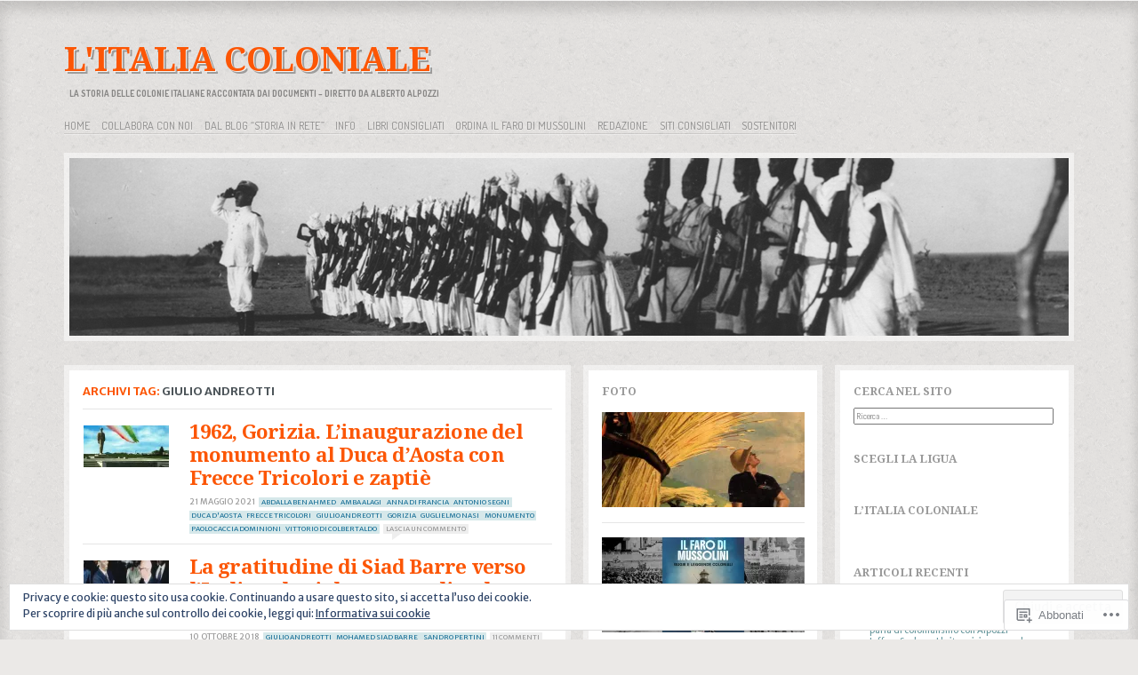

--- FILE ---
content_type: text/html; charset=UTF-8
request_url: https://italiacoloniale.com/tag/giulio-andreotti/
body_size: 23538
content:
<!DOCTYPE html>
<!--[if IE 8]>
<html id="ie8" lang="it-IT">
<![endif]-->
<!--[if !(IE 8)]><!-->
<html lang="it-IT">
<!--<![endif]-->
<head>
<meta charset="UTF-8" />
<title>Giulio Andreotti | L&#039;ITALIA COLONIALE</title>
<link rel="profile" href="http://gmpg.org/xfn/11" />
<link rel="pingback" href="https://italiacoloniale.com/xmlrpc.php" />
<!--[if lt IE 9]>
<script src="https://s0.wp.com/wp-content/themes/pub/ideation-and-intent/js/html5.js?m=1337795550i" type="text/javascript"></script>
<![endif]-->

<script type="text/javascript">
  WebFontConfig = {"google":{"families":["Noto+Serif:b:latin,latin-ext","Merriweather+Sans:r,i,b,bi:latin,latin-ext"]},"api_url":"https:\/\/fonts-api.wp.com\/css"};
  (function() {
    var wf = document.createElement('script');
    wf.src = '/wp-content/plugins/custom-fonts/js/webfont.js';
    wf.type = 'text/javascript';
    wf.async = 'true';
    var s = document.getElementsByTagName('script')[0];
    s.parentNode.insertBefore(wf, s);
	})();
</script><style id="jetpack-custom-fonts-css">.wf-active .site-title, .wf-active .site-title a{font-family:"Noto Serif",serif;font-size:37.8px;font-weight:700;font-style:normal}.wf-active html{font-size:43.75%}.wf-active body{font-family:"Merriweather Sans",sans-serif}.wf-active #cancel-comment-reply-link, .wf-active .cat-links, .wf-active .comment-meta, .wf-active .entry-meta, .wf-active .entry-meta a, .wf-active .image-title, .wf-active .milestone-widget, .wf-active .page-header, .wf-active .page-links, .wf-active .read-more, .wf-active .rss-date, .wf-active .widget_rss li .rsswidget, .wf-active html input[type="button"], .wf-active input[type="reset"], .wf-active input[type="submit"]{font-family:"Merriweather Sans",sans-serif}.wf-active sub, .wf-active sup{font-size:52.5%}.wf-active small{font-size:52.5%}.wf-active big{font-size:87.5%}.wf-active html input[type="button"], .wf-active input[type="reset"], .wf-active input[type="submit"]{font-size:9.8px}.wf-active .site-footer{font-size:9.8px}.wf-active .site-description{font-size:9.8px}.wf-active .main-navigation{font-size:12.6px}.wf-active .main-navigation ul ul{font-size:9.8px}.wf-active .wp-caption-text{font-size:9.8px}.wf-active .comment-meta{font-size:9.1px}.wf-active .comment-content{font-family:"Merriweather Sans",sans-serif}.wf-active .comment-navigation a{font-size:9.1px}.wf-active #cancel-comment-reply-link{font-size:9.1px}.wf-active .widget{font-family:"Merriweather Sans",sans-serif;font-size:9.8px}.wf-active .widget_rss li .rsswidget{font-size:12.6px}.wf-active .entry-content{font-family:"Merriweather Sans",sans-serif;font-size:14px}.wf-active .read-more, .wf-active .read-more:visited{font-size:9.8px}.wf-active .post-featured .entry-meta a{font-size:8.4px}.wf-active .post-short .entry-meta{font-size:7.7px}.wf-active .post-short time{font-size:9.1px}.wf-active .post-full .cat-links, .wf-active .post-full .entry-meta{font-size:8.4px}.wf-active .image-title{font-size:12.6px}.wf-active .image-meta{font-size:9.8px}.wf-active .image-caption{font-size:8.4px}.wf-active .nav-next a, .wf-active .nav-previous a{font-family:"Merriweather Sans",sans-serif}.wf-active #authors strong{font-size:12.6px}.wf-active #secondary .milestone-header .event{font-size:15.4px}.wf-active .entry-content .reblog-post p{font-family:"Merriweather Sans",sans-serif;font-size:16.8px}.wf-active .entry-content .reblog-post .wpcom-enhanced-excerpt, .wf-active .reblogger-note-content{font-family:"Merriweather Sans",sans-serif;font-size:14px}.wf-active h1{font-size:24.5px;font-style:normal;font-weight:700}.wf-active h2{font-size:22.4px;font-style:normal;font-weight:700}.wf-active h3{font-size:16.8px;font-style:normal;font-weight:700}.wf-active h4{font-size:14px;font-style:normal;font-weight:700}.wf-active h5{font-size:11.2px;font-style:normal;font-weight:700}.wf-active h6{font-size:8.4px;font-style:normal;font-weight:700}.wf-active dt{font-weight:700;font-style:normal}.wf-active th{font-weight:700;font-style:normal}.wf-active .comments-title{font-size:16.8px;font-style:normal;font-weight:700}.wf-active .comment-author-name{font-family:"Noto Serif",serif;font-size:14px;font-style:normal;font-weight:700}.wf-active .widget-title, .wf-active .widget-title a{font-family:"Noto Serif",serif;font-weight:700;font-size:12.6px;font-style:normal}.wf-active .entry-title, .wf-active .entry-title a{font-family:"Noto Serif",serif;font-size:26.6px;font-weight:700;font-style:normal}.wf-active .post-featured .entry-title{font-size:29.4px;font-style:normal;font-weight:700}.wf-active .post-short .entry-title, .wf-active .post-short .entry-title a{font-size:22.4px;font-style:normal;font-weight:700}.wf-active .page-title{font-size:12.6px;font-weight:700;font-style:normal}.wf-active .page-title span{font-weight:700;font-style:normal}</style>
<meta name='robots' content='max-image-preview:large' />
<meta name="google-site-verification" content="google-site-verification=4Q975UjCIiwiGdpzVzo1scItxI0FP_c-0il2Ge4G37E" />

<!-- Async WordPress.com Remote Login -->
<script id="wpcom_remote_login_js">
var wpcom_remote_login_extra_auth = '';
function wpcom_remote_login_remove_dom_node_id( element_id ) {
	var dom_node = document.getElementById( element_id );
	if ( dom_node ) { dom_node.parentNode.removeChild( dom_node ); }
}
function wpcom_remote_login_remove_dom_node_classes( class_name ) {
	var dom_nodes = document.querySelectorAll( '.' + class_name );
	for ( var i = 0; i < dom_nodes.length; i++ ) {
		dom_nodes[ i ].parentNode.removeChild( dom_nodes[ i ] );
	}
}
function wpcom_remote_login_final_cleanup() {
	wpcom_remote_login_remove_dom_node_classes( "wpcom_remote_login_msg" );
	wpcom_remote_login_remove_dom_node_id( "wpcom_remote_login_key" );
	wpcom_remote_login_remove_dom_node_id( "wpcom_remote_login_validate" );
	wpcom_remote_login_remove_dom_node_id( "wpcom_remote_login_js" );
	wpcom_remote_login_remove_dom_node_id( "wpcom_request_access_iframe" );
	wpcom_remote_login_remove_dom_node_id( "wpcom_request_access_styles" );
}

// Watch for messages back from the remote login
window.addEventListener( "message", function( e ) {
	if ( e.origin === "https://r-login.wordpress.com" ) {
		var data = {};
		try {
			data = JSON.parse( e.data );
		} catch( e ) {
			wpcom_remote_login_final_cleanup();
			return;
		}

		if ( data.msg === 'LOGIN' ) {
			// Clean up the login check iframe
			wpcom_remote_login_remove_dom_node_id( "wpcom_remote_login_key" );

			var id_regex = new RegExp( /^[0-9]+$/ );
			var token_regex = new RegExp( /^.*|.*|.*$/ );
			if (
				token_regex.test( data.token )
				&& id_regex.test( data.wpcomid )
			) {
				// We have everything we need to ask for a login
				var script = document.createElement( "script" );
				script.setAttribute( "id", "wpcom_remote_login_validate" );
				script.src = '/remote-login.php?wpcom_remote_login=validate'
					+ '&wpcomid=' + data.wpcomid
					+ '&token=' + encodeURIComponent( data.token )
					+ '&host=' + window.location.protocol
					+ '//' + window.location.hostname
					+ '&postid=13539'
					+ '&is_singular=';
				document.body.appendChild( script );
			}

			return;
		}

		// Safari ITP, not logged in, so redirect
		if ( data.msg === 'LOGIN-REDIRECT' ) {
			window.location = 'https://wordpress.com/log-in?redirect_to=' + window.location.href;
			return;
		}

		// Safari ITP, storage access failed, remove the request
		if ( data.msg === 'LOGIN-REMOVE' ) {
			var css_zap = 'html { -webkit-transition: margin-top 1s; transition: margin-top 1s; } /* 9001 */ html { margin-top: 0 !important; } * html body { margin-top: 0 !important; } @media screen and ( max-width: 782px ) { html { margin-top: 0 !important; } * html body { margin-top: 0 !important; } }';
			var style_zap = document.createElement( 'style' );
			style_zap.type = 'text/css';
			style_zap.appendChild( document.createTextNode( css_zap ) );
			document.body.appendChild( style_zap );

			var e = document.getElementById( 'wpcom_request_access_iframe' );
			e.parentNode.removeChild( e );

			document.cookie = 'wordpress_com_login_access=denied; path=/; max-age=31536000';

			return;
		}

		// Safari ITP
		if ( data.msg === 'REQUEST_ACCESS' ) {
			console.log( 'request access: safari' );

			// Check ITP iframe enable/disable knob
			if ( wpcom_remote_login_extra_auth !== 'safari_itp_iframe' ) {
				return;
			}

			// If we are in a "private window" there is no ITP.
			var private_window = false;
			try {
				var opendb = window.openDatabase( null, null, null, null );
			} catch( e ) {
				private_window = true;
			}

			if ( private_window ) {
				console.log( 'private window' );
				return;
			}

			var iframe = document.createElement( 'iframe' );
			iframe.id = 'wpcom_request_access_iframe';
			iframe.setAttribute( 'scrolling', 'no' );
			iframe.setAttribute( 'sandbox', 'allow-storage-access-by-user-activation allow-scripts allow-same-origin allow-top-navigation-by-user-activation' );
			iframe.src = 'https://r-login.wordpress.com/remote-login.php?wpcom_remote_login=request_access&origin=' + encodeURIComponent( data.origin ) + '&wpcomid=' + encodeURIComponent( data.wpcomid );

			var css = 'html { -webkit-transition: margin-top 1s; transition: margin-top 1s; } /* 9001 */ html { margin-top: 46px !important; } * html body { margin-top: 46px !important; } @media screen and ( max-width: 660px ) { html { margin-top: 71px !important; } * html body { margin-top: 71px !important; } #wpcom_request_access_iframe { display: block; height: 71px !important; } } #wpcom_request_access_iframe { border: 0px; height: 46px; position: fixed; top: 0; left: 0; width: 100%; min-width: 100%; z-index: 99999; background: #23282d; } ';

			var style = document.createElement( 'style' );
			style.type = 'text/css';
			style.id = 'wpcom_request_access_styles';
			style.appendChild( document.createTextNode( css ) );
			document.body.appendChild( style );

			document.body.appendChild( iframe );
		}

		if ( data.msg === 'DONE' ) {
			wpcom_remote_login_final_cleanup();
		}
	}
}, false );

// Inject the remote login iframe after the page has had a chance to load
// more critical resources
window.addEventListener( "DOMContentLoaded", function( e ) {
	var iframe = document.createElement( "iframe" );
	iframe.style.display = "none";
	iframe.setAttribute( "scrolling", "no" );
	iframe.setAttribute( "id", "wpcom_remote_login_key" );
	iframe.src = "https://r-login.wordpress.com/remote-login.php"
		+ "?wpcom_remote_login=key"
		+ "&origin=aHR0cHM6Ly9pdGFsaWFjb2xvbmlhbGUuY29t"
		+ "&wpcomid=84555147"
		+ "&time=" + Math.floor( Date.now() / 1000 );
	document.body.appendChild( iframe );
}, false );
</script>
<link rel='dns-prefetch' href='//s0.wp.com' />
<link rel='dns-prefetch' href='//fonts-api.wp.com' />
<link rel='dns-prefetch' href='//af.pubmine.com' />
<link rel="alternate" type="application/rss+xml" title="L&#039;ITALIA COLONIALE &raquo; Feed" href="https://italiacoloniale.com/feed/" />
<link rel="alternate" type="application/rss+xml" title="L&#039;ITALIA COLONIALE &raquo; Feed dei commenti" href="https://italiacoloniale.com/comments/feed/" />
<link rel="alternate" type="application/rss+xml" title="L&#039;ITALIA COLONIALE &raquo; Giulio Andreotti Feed del tag" href="https://italiacoloniale.com/tag/giulio-andreotti/feed/" />
	<script type="text/javascript">
		/* <![CDATA[ */
		function addLoadEvent(func) {
			var oldonload = window.onload;
			if (typeof window.onload != 'function') {
				window.onload = func;
			} else {
				window.onload = function () {
					oldonload();
					func();
				}
			}
		}
		/* ]]> */
	</script>
	<link crossorigin='anonymous' rel='stylesheet' id='all-css-0-1' href='/wp-content/mu-plugins/widgets/eu-cookie-law/templates/style.css?m=1642463000i&cssminify=yes' type='text/css' media='all' />
<style id='wp-emoji-styles-inline-css'>

	img.wp-smiley, img.emoji {
		display: inline !important;
		border: none !important;
		box-shadow: none !important;
		height: 1em !important;
		width: 1em !important;
		margin: 0 0.07em !important;
		vertical-align: -0.1em !important;
		background: none !important;
		padding: 0 !important;
	}
/*# sourceURL=wp-emoji-styles-inline-css */
</style>
<link crossorigin='anonymous' rel='stylesheet' id='all-css-2-1' href='/wp-content/plugins/gutenberg-core/v22.2.0/build/styles/block-library/style.css?m=1764855221i&cssminify=yes' type='text/css' media='all' />
<style id='wp-block-library-inline-css'>
.has-text-align-justify {
	text-align:justify;
}
.has-text-align-justify{text-align:justify;}

/*# sourceURL=wp-block-library-inline-css */
</style><style id='global-styles-inline-css'>
:root{--wp--preset--aspect-ratio--square: 1;--wp--preset--aspect-ratio--4-3: 4/3;--wp--preset--aspect-ratio--3-4: 3/4;--wp--preset--aspect-ratio--3-2: 3/2;--wp--preset--aspect-ratio--2-3: 2/3;--wp--preset--aspect-ratio--16-9: 16/9;--wp--preset--aspect-ratio--9-16: 9/16;--wp--preset--color--black: #000000;--wp--preset--color--cyan-bluish-gray: #abb8c3;--wp--preset--color--white: #ffffff;--wp--preset--color--pale-pink: #f78da7;--wp--preset--color--vivid-red: #cf2e2e;--wp--preset--color--luminous-vivid-orange: #ff6900;--wp--preset--color--luminous-vivid-amber: #fcb900;--wp--preset--color--light-green-cyan: #7bdcb5;--wp--preset--color--vivid-green-cyan: #00d084;--wp--preset--color--pale-cyan-blue: #8ed1fc;--wp--preset--color--vivid-cyan-blue: #0693e3;--wp--preset--color--vivid-purple: #9b51e0;--wp--preset--gradient--vivid-cyan-blue-to-vivid-purple: linear-gradient(135deg,rgb(6,147,227) 0%,rgb(155,81,224) 100%);--wp--preset--gradient--light-green-cyan-to-vivid-green-cyan: linear-gradient(135deg,rgb(122,220,180) 0%,rgb(0,208,130) 100%);--wp--preset--gradient--luminous-vivid-amber-to-luminous-vivid-orange: linear-gradient(135deg,rgb(252,185,0) 0%,rgb(255,105,0) 100%);--wp--preset--gradient--luminous-vivid-orange-to-vivid-red: linear-gradient(135deg,rgb(255,105,0) 0%,rgb(207,46,46) 100%);--wp--preset--gradient--very-light-gray-to-cyan-bluish-gray: linear-gradient(135deg,rgb(238,238,238) 0%,rgb(169,184,195) 100%);--wp--preset--gradient--cool-to-warm-spectrum: linear-gradient(135deg,rgb(74,234,220) 0%,rgb(151,120,209) 20%,rgb(207,42,186) 40%,rgb(238,44,130) 60%,rgb(251,105,98) 80%,rgb(254,248,76) 100%);--wp--preset--gradient--blush-light-purple: linear-gradient(135deg,rgb(255,206,236) 0%,rgb(152,150,240) 100%);--wp--preset--gradient--blush-bordeaux: linear-gradient(135deg,rgb(254,205,165) 0%,rgb(254,45,45) 50%,rgb(107,0,62) 100%);--wp--preset--gradient--luminous-dusk: linear-gradient(135deg,rgb(255,203,112) 0%,rgb(199,81,192) 50%,rgb(65,88,208) 100%);--wp--preset--gradient--pale-ocean: linear-gradient(135deg,rgb(255,245,203) 0%,rgb(182,227,212) 50%,rgb(51,167,181) 100%);--wp--preset--gradient--electric-grass: linear-gradient(135deg,rgb(202,248,128) 0%,rgb(113,206,126) 100%);--wp--preset--gradient--midnight: linear-gradient(135deg,rgb(2,3,129) 0%,rgb(40,116,252) 100%);--wp--preset--font-size--small: 13px;--wp--preset--font-size--medium: 20px;--wp--preset--font-size--large: 36px;--wp--preset--font-size--x-large: 42px;--wp--preset--font-family--albert-sans: 'Albert Sans', sans-serif;--wp--preset--font-family--alegreya: Alegreya, serif;--wp--preset--font-family--arvo: Arvo, serif;--wp--preset--font-family--bodoni-moda: 'Bodoni Moda', serif;--wp--preset--font-family--bricolage-grotesque: 'Bricolage Grotesque', sans-serif;--wp--preset--font-family--cabin: Cabin, sans-serif;--wp--preset--font-family--chivo: Chivo, sans-serif;--wp--preset--font-family--commissioner: Commissioner, sans-serif;--wp--preset--font-family--cormorant: Cormorant, serif;--wp--preset--font-family--courier-prime: 'Courier Prime', monospace;--wp--preset--font-family--crimson-pro: 'Crimson Pro', serif;--wp--preset--font-family--dm-mono: 'DM Mono', monospace;--wp--preset--font-family--dm-sans: 'DM Sans', sans-serif;--wp--preset--font-family--dm-serif-display: 'DM Serif Display', serif;--wp--preset--font-family--domine: Domine, serif;--wp--preset--font-family--eb-garamond: 'EB Garamond', serif;--wp--preset--font-family--epilogue: Epilogue, sans-serif;--wp--preset--font-family--fahkwang: Fahkwang, sans-serif;--wp--preset--font-family--figtree: Figtree, sans-serif;--wp--preset--font-family--fira-sans: 'Fira Sans', sans-serif;--wp--preset--font-family--fjalla-one: 'Fjalla One', sans-serif;--wp--preset--font-family--fraunces: Fraunces, serif;--wp--preset--font-family--gabarito: Gabarito, system-ui;--wp--preset--font-family--ibm-plex-mono: 'IBM Plex Mono', monospace;--wp--preset--font-family--ibm-plex-sans: 'IBM Plex Sans', sans-serif;--wp--preset--font-family--ibarra-real-nova: 'Ibarra Real Nova', serif;--wp--preset--font-family--instrument-serif: 'Instrument Serif', serif;--wp--preset--font-family--inter: Inter, sans-serif;--wp--preset--font-family--josefin-sans: 'Josefin Sans', sans-serif;--wp--preset--font-family--jost: Jost, sans-serif;--wp--preset--font-family--libre-baskerville: 'Libre Baskerville', serif;--wp--preset--font-family--libre-franklin: 'Libre Franklin', sans-serif;--wp--preset--font-family--literata: Literata, serif;--wp--preset--font-family--lora: Lora, serif;--wp--preset--font-family--merriweather: Merriweather, serif;--wp--preset--font-family--montserrat: Montserrat, sans-serif;--wp--preset--font-family--newsreader: Newsreader, serif;--wp--preset--font-family--noto-sans-mono: 'Noto Sans Mono', sans-serif;--wp--preset--font-family--nunito: Nunito, sans-serif;--wp--preset--font-family--open-sans: 'Open Sans', sans-serif;--wp--preset--font-family--overpass: Overpass, sans-serif;--wp--preset--font-family--pt-serif: 'PT Serif', serif;--wp--preset--font-family--petrona: Petrona, serif;--wp--preset--font-family--piazzolla: Piazzolla, serif;--wp--preset--font-family--playfair-display: 'Playfair Display', serif;--wp--preset--font-family--plus-jakarta-sans: 'Plus Jakarta Sans', sans-serif;--wp--preset--font-family--poppins: Poppins, sans-serif;--wp--preset--font-family--raleway: Raleway, sans-serif;--wp--preset--font-family--roboto: Roboto, sans-serif;--wp--preset--font-family--roboto-slab: 'Roboto Slab', serif;--wp--preset--font-family--rubik: Rubik, sans-serif;--wp--preset--font-family--rufina: Rufina, serif;--wp--preset--font-family--sora: Sora, sans-serif;--wp--preset--font-family--source-sans-3: 'Source Sans 3', sans-serif;--wp--preset--font-family--source-serif-4: 'Source Serif 4', serif;--wp--preset--font-family--space-mono: 'Space Mono', monospace;--wp--preset--font-family--syne: Syne, sans-serif;--wp--preset--font-family--texturina: Texturina, serif;--wp--preset--font-family--urbanist: Urbanist, sans-serif;--wp--preset--font-family--work-sans: 'Work Sans', sans-serif;--wp--preset--spacing--20: 0.44rem;--wp--preset--spacing--30: 0.67rem;--wp--preset--spacing--40: 1rem;--wp--preset--spacing--50: 1.5rem;--wp--preset--spacing--60: 2.25rem;--wp--preset--spacing--70: 3.38rem;--wp--preset--spacing--80: 5.06rem;--wp--preset--shadow--natural: 6px 6px 9px rgba(0, 0, 0, 0.2);--wp--preset--shadow--deep: 12px 12px 50px rgba(0, 0, 0, 0.4);--wp--preset--shadow--sharp: 6px 6px 0px rgba(0, 0, 0, 0.2);--wp--preset--shadow--outlined: 6px 6px 0px -3px rgb(255, 255, 255), 6px 6px rgb(0, 0, 0);--wp--preset--shadow--crisp: 6px 6px 0px rgb(0, 0, 0);}:where(.is-layout-flex){gap: 0.5em;}:where(.is-layout-grid){gap: 0.5em;}body .is-layout-flex{display: flex;}.is-layout-flex{flex-wrap: wrap;align-items: center;}.is-layout-flex > :is(*, div){margin: 0;}body .is-layout-grid{display: grid;}.is-layout-grid > :is(*, div){margin: 0;}:where(.wp-block-columns.is-layout-flex){gap: 2em;}:where(.wp-block-columns.is-layout-grid){gap: 2em;}:where(.wp-block-post-template.is-layout-flex){gap: 1.25em;}:where(.wp-block-post-template.is-layout-grid){gap: 1.25em;}.has-black-color{color: var(--wp--preset--color--black) !important;}.has-cyan-bluish-gray-color{color: var(--wp--preset--color--cyan-bluish-gray) !important;}.has-white-color{color: var(--wp--preset--color--white) !important;}.has-pale-pink-color{color: var(--wp--preset--color--pale-pink) !important;}.has-vivid-red-color{color: var(--wp--preset--color--vivid-red) !important;}.has-luminous-vivid-orange-color{color: var(--wp--preset--color--luminous-vivid-orange) !important;}.has-luminous-vivid-amber-color{color: var(--wp--preset--color--luminous-vivid-amber) !important;}.has-light-green-cyan-color{color: var(--wp--preset--color--light-green-cyan) !important;}.has-vivid-green-cyan-color{color: var(--wp--preset--color--vivid-green-cyan) !important;}.has-pale-cyan-blue-color{color: var(--wp--preset--color--pale-cyan-blue) !important;}.has-vivid-cyan-blue-color{color: var(--wp--preset--color--vivid-cyan-blue) !important;}.has-vivid-purple-color{color: var(--wp--preset--color--vivid-purple) !important;}.has-black-background-color{background-color: var(--wp--preset--color--black) !important;}.has-cyan-bluish-gray-background-color{background-color: var(--wp--preset--color--cyan-bluish-gray) !important;}.has-white-background-color{background-color: var(--wp--preset--color--white) !important;}.has-pale-pink-background-color{background-color: var(--wp--preset--color--pale-pink) !important;}.has-vivid-red-background-color{background-color: var(--wp--preset--color--vivid-red) !important;}.has-luminous-vivid-orange-background-color{background-color: var(--wp--preset--color--luminous-vivid-orange) !important;}.has-luminous-vivid-amber-background-color{background-color: var(--wp--preset--color--luminous-vivid-amber) !important;}.has-light-green-cyan-background-color{background-color: var(--wp--preset--color--light-green-cyan) !important;}.has-vivid-green-cyan-background-color{background-color: var(--wp--preset--color--vivid-green-cyan) !important;}.has-pale-cyan-blue-background-color{background-color: var(--wp--preset--color--pale-cyan-blue) !important;}.has-vivid-cyan-blue-background-color{background-color: var(--wp--preset--color--vivid-cyan-blue) !important;}.has-vivid-purple-background-color{background-color: var(--wp--preset--color--vivid-purple) !important;}.has-black-border-color{border-color: var(--wp--preset--color--black) !important;}.has-cyan-bluish-gray-border-color{border-color: var(--wp--preset--color--cyan-bluish-gray) !important;}.has-white-border-color{border-color: var(--wp--preset--color--white) !important;}.has-pale-pink-border-color{border-color: var(--wp--preset--color--pale-pink) !important;}.has-vivid-red-border-color{border-color: var(--wp--preset--color--vivid-red) !important;}.has-luminous-vivid-orange-border-color{border-color: var(--wp--preset--color--luminous-vivid-orange) !important;}.has-luminous-vivid-amber-border-color{border-color: var(--wp--preset--color--luminous-vivid-amber) !important;}.has-light-green-cyan-border-color{border-color: var(--wp--preset--color--light-green-cyan) !important;}.has-vivid-green-cyan-border-color{border-color: var(--wp--preset--color--vivid-green-cyan) !important;}.has-pale-cyan-blue-border-color{border-color: var(--wp--preset--color--pale-cyan-blue) !important;}.has-vivid-cyan-blue-border-color{border-color: var(--wp--preset--color--vivid-cyan-blue) !important;}.has-vivid-purple-border-color{border-color: var(--wp--preset--color--vivid-purple) !important;}.has-vivid-cyan-blue-to-vivid-purple-gradient-background{background: var(--wp--preset--gradient--vivid-cyan-blue-to-vivid-purple) !important;}.has-light-green-cyan-to-vivid-green-cyan-gradient-background{background: var(--wp--preset--gradient--light-green-cyan-to-vivid-green-cyan) !important;}.has-luminous-vivid-amber-to-luminous-vivid-orange-gradient-background{background: var(--wp--preset--gradient--luminous-vivid-amber-to-luminous-vivid-orange) !important;}.has-luminous-vivid-orange-to-vivid-red-gradient-background{background: var(--wp--preset--gradient--luminous-vivid-orange-to-vivid-red) !important;}.has-very-light-gray-to-cyan-bluish-gray-gradient-background{background: var(--wp--preset--gradient--very-light-gray-to-cyan-bluish-gray) !important;}.has-cool-to-warm-spectrum-gradient-background{background: var(--wp--preset--gradient--cool-to-warm-spectrum) !important;}.has-blush-light-purple-gradient-background{background: var(--wp--preset--gradient--blush-light-purple) !important;}.has-blush-bordeaux-gradient-background{background: var(--wp--preset--gradient--blush-bordeaux) !important;}.has-luminous-dusk-gradient-background{background: var(--wp--preset--gradient--luminous-dusk) !important;}.has-pale-ocean-gradient-background{background: var(--wp--preset--gradient--pale-ocean) !important;}.has-electric-grass-gradient-background{background: var(--wp--preset--gradient--electric-grass) !important;}.has-midnight-gradient-background{background: var(--wp--preset--gradient--midnight) !important;}.has-small-font-size{font-size: var(--wp--preset--font-size--small) !important;}.has-medium-font-size{font-size: var(--wp--preset--font-size--medium) !important;}.has-large-font-size{font-size: var(--wp--preset--font-size--large) !important;}.has-x-large-font-size{font-size: var(--wp--preset--font-size--x-large) !important;}.has-albert-sans-font-family{font-family: var(--wp--preset--font-family--albert-sans) !important;}.has-alegreya-font-family{font-family: var(--wp--preset--font-family--alegreya) !important;}.has-arvo-font-family{font-family: var(--wp--preset--font-family--arvo) !important;}.has-bodoni-moda-font-family{font-family: var(--wp--preset--font-family--bodoni-moda) !important;}.has-bricolage-grotesque-font-family{font-family: var(--wp--preset--font-family--bricolage-grotesque) !important;}.has-cabin-font-family{font-family: var(--wp--preset--font-family--cabin) !important;}.has-chivo-font-family{font-family: var(--wp--preset--font-family--chivo) !important;}.has-commissioner-font-family{font-family: var(--wp--preset--font-family--commissioner) !important;}.has-cormorant-font-family{font-family: var(--wp--preset--font-family--cormorant) !important;}.has-courier-prime-font-family{font-family: var(--wp--preset--font-family--courier-prime) !important;}.has-crimson-pro-font-family{font-family: var(--wp--preset--font-family--crimson-pro) !important;}.has-dm-mono-font-family{font-family: var(--wp--preset--font-family--dm-mono) !important;}.has-dm-sans-font-family{font-family: var(--wp--preset--font-family--dm-sans) !important;}.has-dm-serif-display-font-family{font-family: var(--wp--preset--font-family--dm-serif-display) !important;}.has-domine-font-family{font-family: var(--wp--preset--font-family--domine) !important;}.has-eb-garamond-font-family{font-family: var(--wp--preset--font-family--eb-garamond) !important;}.has-epilogue-font-family{font-family: var(--wp--preset--font-family--epilogue) !important;}.has-fahkwang-font-family{font-family: var(--wp--preset--font-family--fahkwang) !important;}.has-figtree-font-family{font-family: var(--wp--preset--font-family--figtree) !important;}.has-fira-sans-font-family{font-family: var(--wp--preset--font-family--fira-sans) !important;}.has-fjalla-one-font-family{font-family: var(--wp--preset--font-family--fjalla-one) !important;}.has-fraunces-font-family{font-family: var(--wp--preset--font-family--fraunces) !important;}.has-gabarito-font-family{font-family: var(--wp--preset--font-family--gabarito) !important;}.has-ibm-plex-mono-font-family{font-family: var(--wp--preset--font-family--ibm-plex-mono) !important;}.has-ibm-plex-sans-font-family{font-family: var(--wp--preset--font-family--ibm-plex-sans) !important;}.has-ibarra-real-nova-font-family{font-family: var(--wp--preset--font-family--ibarra-real-nova) !important;}.has-instrument-serif-font-family{font-family: var(--wp--preset--font-family--instrument-serif) !important;}.has-inter-font-family{font-family: var(--wp--preset--font-family--inter) !important;}.has-josefin-sans-font-family{font-family: var(--wp--preset--font-family--josefin-sans) !important;}.has-jost-font-family{font-family: var(--wp--preset--font-family--jost) !important;}.has-libre-baskerville-font-family{font-family: var(--wp--preset--font-family--libre-baskerville) !important;}.has-libre-franklin-font-family{font-family: var(--wp--preset--font-family--libre-franklin) !important;}.has-literata-font-family{font-family: var(--wp--preset--font-family--literata) !important;}.has-lora-font-family{font-family: var(--wp--preset--font-family--lora) !important;}.has-merriweather-font-family{font-family: var(--wp--preset--font-family--merriweather) !important;}.has-montserrat-font-family{font-family: var(--wp--preset--font-family--montserrat) !important;}.has-newsreader-font-family{font-family: var(--wp--preset--font-family--newsreader) !important;}.has-noto-sans-mono-font-family{font-family: var(--wp--preset--font-family--noto-sans-mono) !important;}.has-nunito-font-family{font-family: var(--wp--preset--font-family--nunito) !important;}.has-open-sans-font-family{font-family: var(--wp--preset--font-family--open-sans) !important;}.has-overpass-font-family{font-family: var(--wp--preset--font-family--overpass) !important;}.has-pt-serif-font-family{font-family: var(--wp--preset--font-family--pt-serif) !important;}.has-petrona-font-family{font-family: var(--wp--preset--font-family--petrona) !important;}.has-piazzolla-font-family{font-family: var(--wp--preset--font-family--piazzolla) !important;}.has-playfair-display-font-family{font-family: var(--wp--preset--font-family--playfair-display) !important;}.has-plus-jakarta-sans-font-family{font-family: var(--wp--preset--font-family--plus-jakarta-sans) !important;}.has-poppins-font-family{font-family: var(--wp--preset--font-family--poppins) !important;}.has-raleway-font-family{font-family: var(--wp--preset--font-family--raleway) !important;}.has-roboto-font-family{font-family: var(--wp--preset--font-family--roboto) !important;}.has-roboto-slab-font-family{font-family: var(--wp--preset--font-family--roboto-slab) !important;}.has-rubik-font-family{font-family: var(--wp--preset--font-family--rubik) !important;}.has-rufina-font-family{font-family: var(--wp--preset--font-family--rufina) !important;}.has-sora-font-family{font-family: var(--wp--preset--font-family--sora) !important;}.has-source-sans-3-font-family{font-family: var(--wp--preset--font-family--source-sans-3) !important;}.has-source-serif-4-font-family{font-family: var(--wp--preset--font-family--source-serif-4) !important;}.has-space-mono-font-family{font-family: var(--wp--preset--font-family--space-mono) !important;}.has-syne-font-family{font-family: var(--wp--preset--font-family--syne) !important;}.has-texturina-font-family{font-family: var(--wp--preset--font-family--texturina) !important;}.has-urbanist-font-family{font-family: var(--wp--preset--font-family--urbanist) !important;}.has-work-sans-font-family{font-family: var(--wp--preset--font-family--work-sans) !important;}
/*# sourceURL=global-styles-inline-css */
</style>

<style id='classic-theme-styles-inline-css'>
/*! This file is auto-generated */
.wp-block-button__link{color:#fff;background-color:#32373c;border-radius:9999px;box-shadow:none;text-decoration:none;padding:calc(.667em + 2px) calc(1.333em + 2px);font-size:1.125em}.wp-block-file__button{background:#32373c;color:#fff;text-decoration:none}
/*# sourceURL=/wp-includes/css/classic-themes.min.css */
</style>
<link crossorigin='anonymous' rel='stylesheet' id='all-css-4-1' href='/_static/??-eJx9jtkKAjEMRX/INNQZXB7Eb+kSNNqNSevg31sZGAXBlzzce84lOBdwOVVKFUtoF06CLtuQ3V1wq/RBaRCOJRBM9FAjepa6EiD1GUg5kQ1+DcUGn62Jeh6LqW8ikmdDgWLH/mlz6Q5YWyYSgX4jtwj12kX58ZYYS7PInkzlnMAkD7zU64/neNL7Ue+OwzBsby9LrVu7&cssminify=yes' type='text/css' media='all' />
<link rel='stylesheet' id='ideation-Abel-css' href='https://fonts-api.wp.com/css?family=Abel%3A400%2C700&#038;ver=20120521' media='all' />
<link rel='stylesheet' id='ideation-dosis-css' href='https://fonts-api.wp.com/css?family=Dosis%3A400%2C700&#038;ver=20120521' media='all' />
<style id='jetpack_facebook_likebox-inline-css'>
.widget_facebook_likebox {
	overflow: hidden;
}

/*# sourceURL=/wp-content/mu-plugins/jetpack-plugin/sun/modules/widgets/facebook-likebox/style.css */
</style>
<link crossorigin='anonymous' rel='stylesheet' id='all-css-10-1' href='/_static/??-eJx9zEEKwjAQheELOQ6FSHUhPUuaTuNIMhOaCeLtW3VjQdy9f/E9fBQIKkZimBuU1CJLxYXGpHGbEUP9zuOWB/yNIikkDd5YZRcwJ8/LP8oys7A90W6UqWJpI/JEH+1lAn6T18WQr507XZw79527r3jPRyo=&cssminify=yes' type='text/css' media='all' />
<style id='jetpack-global-styles-frontend-style-inline-css'>
:root { --font-headings: unset; --font-base: unset; --font-headings-default: -apple-system,BlinkMacSystemFont,"Segoe UI",Roboto,Oxygen-Sans,Ubuntu,Cantarell,"Helvetica Neue",sans-serif; --font-base-default: -apple-system,BlinkMacSystemFont,"Segoe UI",Roboto,Oxygen-Sans,Ubuntu,Cantarell,"Helvetica Neue",sans-serif;}
/*# sourceURL=jetpack-global-styles-frontend-style-inline-css */
</style>
<link crossorigin='anonymous' rel='stylesheet' id='all-css-12-1' href='/wp-content/themes/h4/global.css?m=1420737423i&cssminify=yes' type='text/css' media='all' />
<script type="text/javascript" id="wpcom-actionbar-placeholder-js-extra">
/* <![CDATA[ */
var actionbardata = {"siteID":"84555147","postID":"0","siteURL":"https://italiacoloniale.com","xhrURL":"https://italiacoloniale.com/wp-admin/admin-ajax.php","nonce":"7d8df276ec","isLoggedIn":"","statusMessage":"","subsEmailDefault":"instantly","proxyScriptUrl":"https://s0.wp.com/wp-content/js/wpcom-proxy-request.js?m=1513050504i&amp;ver=20211021","i18n":{"followedText":"I nuovi articoli del sito saranno visibili sul tuo \u003Ca href=\"https://wordpress.com/reader\"\u003EReader\u003C/a\u003E","foldBar":"Riduci la barra","unfoldBar":"Espandi la barra","shortLinkCopied":"Shortlink copiato negli appunti."}};
//# sourceURL=wpcom-actionbar-placeholder-js-extra
/* ]]> */
</script>
<script type="text/javascript" id="jetpack-mu-wpcom-settings-js-before">
/* <![CDATA[ */
var JETPACK_MU_WPCOM_SETTINGS = {"assetsUrl":"https://s0.wp.com/wp-content/mu-plugins/jetpack-mu-wpcom-plugin/sun/jetpack_vendor/automattic/jetpack-mu-wpcom/src/build/"};
//# sourceURL=jetpack-mu-wpcom-settings-js-before
/* ]]> */
</script>
<script crossorigin='anonymous' type='text/javascript'  src='/_static/??-eJyFjcsOwiAQRX/I6dSa+lgYvwWBEAgMOAPW/n3bqIk7V2dxT87FqYDOVC1VDIIcKxTOr7kLssN186RjM1a2MTya5fmDLnn6K0HyjlW1v/L37R6zgxKb8yQ4ZTbKCOioRN4hnQo+hw1AmcCZwmvilq7709CPh/54voQFmNpFWg=='></script>
<script type="text/javascript" id="rlt-proxy-js-after">
/* <![CDATA[ */
	rltInitialize( {"token":null,"iframeOrigins":["https:\/\/widgets.wp.com"]} );
//# sourceURL=rlt-proxy-js-after
/* ]]> */
</script>
<link rel="EditURI" type="application/rsd+xml" title="RSD" href="https://italiacoloniale.wordpress.com/xmlrpc.php?rsd" />
<meta name="generator" content="WordPress.com" />

<!-- Jetpack Open Graph Tags -->
<meta property="og:type" content="website" />
<meta property="og:title" content="Giulio Andreotti &#8211; L&#039;ITALIA COLONIALE" />
<meta property="og:url" content="https://italiacoloniale.com/tag/giulio-andreotti/" />
<meta property="og:site_name" content="L&#039;ITALIA COLONIALE" />
<meta property="og:image" content="https://secure.gravatar.com/blavatar/a8971ced86691fb22a1ab7194b16ca6ead11a975424b6bc47a6439168c978470?s=200&#038;ts=1768669962" />
<meta property="og:image:width" content="200" />
<meta property="og:image:height" content="200" />
<meta property="og:image:alt" content="" />
<meta property="og:locale" content="it_IT" />
<meta name="twitter:creator" content="@Alpozzi_Photo" />

<!-- End Jetpack Open Graph Tags -->
<link rel="shortcut icon" type="image/x-icon" href="https://secure.gravatar.com/blavatar/a8971ced86691fb22a1ab7194b16ca6ead11a975424b6bc47a6439168c978470?s=32" sizes="16x16" />
<link rel="icon" type="image/x-icon" href="https://secure.gravatar.com/blavatar/a8971ced86691fb22a1ab7194b16ca6ead11a975424b6bc47a6439168c978470?s=32" sizes="16x16" />
<link rel="apple-touch-icon" href="https://secure.gravatar.com/blavatar/a8971ced86691fb22a1ab7194b16ca6ead11a975424b6bc47a6439168c978470?s=114" />
<link rel='openid.server' href='https://italiacoloniale.com/?openidserver=1' />
<link rel='openid.delegate' href='https://italiacoloniale.com/' />
<link rel="search" type="application/opensearchdescription+xml" href="https://italiacoloniale.com/osd.xml" title="L&#039;ITALIA COLONIALE" />
<link rel="search" type="application/opensearchdescription+xml" href="https://s1.wp.com/opensearch.xml" title="WordPress.com" />
<style>
.site-title a {
	text-shadow: 1px 1px 0px #f6f4f2, 3px 3px 0px rgba( 0, 0, 0, 0.3 ) !important;
}
</style>
		<style type="text/css">
			.recentcomments a {
				display: inline !important;
				padding: 0 !important;
				margin: 0 !important;
			}

			table.recentcommentsavatartop img.avatar, table.recentcommentsavatarend img.avatar {
				border: 0px;
				margin: 0;
			}

			table.recentcommentsavatartop a, table.recentcommentsavatarend a {
				border: 0px !important;
				background-color: transparent !important;
			}

			td.recentcommentsavatarend, td.recentcommentsavatartop {
				padding: 0px 0px 1px 0px;
				margin: 0px;
			}

			td.recentcommentstextend {
				border: none !important;
				padding: 0px 0px 2px 10px;
			}

			.rtl td.recentcommentstextend {
				padding: 0px 10px 2px 0px;
			}

			td.recentcommentstexttop {
				border: none;
				padding: 0px 0px 0px 10px;
			}

			.rtl td.recentcommentstexttop {
				padding: 0px 10px 0px 0px;
			}
		</style>
		<meta name="description" content="Post su Giulio Andreotti scritto da Alberto Alpozzi Giornalista" />
<style type="text/css" id="custom-background-css">
body.custom-background { background-image: url("https://s0.wp.com/wp-content/themes/pub/ideation-and-intent/images/background.png?m=1391151402i"); background-position: left top; background-size: auto; background-repeat: repeat; background-attachment: scroll; }
</style>
	<script type="text/javascript">
/* <![CDATA[ */
var wa_client = {}; wa_client.cmd = []; wa_client.config = { 'blog_id': 84555147, 'blog_language': 'it', 'is_wordads': true, 'hosting_type': 1, 'afp_account_id': 'pub-7815864306198080', 'afp_host_id': 5038568878849053, 'theme': 'pub/ideation-and-intent', '_': { 'title': 'Pubblicità', 'privacy_settings': 'Impostazioni sulla privacy' }, 'formats': [ 'belowpost', 'bottom_sticky', 'sidebar_sticky_right', 'sidebar', 'top', 'shortcode', 'gutenberg_rectangle', 'gutenberg_leaderboard', 'gutenberg_mobile_leaderboard', 'gutenberg_skyscraper' ] };
/* ]]> */
</script>
		<script type="text/javascript">

			window.doNotSellCallback = function() {

				var linkElements = [
					'a[href="https://wordpress.com/?ref=footer_blog"]',
					'a[href="https://wordpress.com/?ref=footer_website"]',
					'a[href="https://wordpress.com/?ref=vertical_footer"]',
					'a[href^="https://wordpress.com/?ref=footer_segment_"]',
				].join(',');

				var dnsLink = document.createElement( 'a' );
				dnsLink.href = 'https://wordpress.com/it/advertising-program-optout/';
				dnsLink.classList.add( 'do-not-sell-link' );
				dnsLink.rel = 'nofollow';
				dnsLink.style.marginLeft = '0.5em';
				dnsLink.textContent = 'Non vendere o condividere le mie informazioni personali';

				var creditLinks = document.querySelectorAll( linkElements );

				if ( 0 === creditLinks.length ) {
					return false;
				}

				Array.prototype.forEach.call( creditLinks, function( el ) {
					el.insertAdjacentElement( 'afterend', dnsLink );
				});

				return true;
			};

		</script>
		<style type="text/css" id="custom-colors-css">#infinite-handle span { color: #fff;}
#infinite-handle span:before { color: #fff;}
</style>
<script type="text/javascript">
	window.google_analytics_uacct = "UA-52447-2";
</script>

<script type="text/javascript">
	var _gaq = _gaq || [];
	_gaq.push(['_setAccount', 'UA-52447-2']);
	_gaq.push(['_gat._anonymizeIp']);
	_gaq.push(['_setDomainName', 'none']);
	_gaq.push(['_setAllowLinker', true]);
	_gaq.push(['_initData']);
	_gaq.push(['_trackPageview']);

	(function() {
		var ga = document.createElement('script'); ga.type = 'text/javascript'; ga.async = true;
		ga.src = ('https:' == document.location.protocol ? 'https://ssl' : 'http://www') + '.google-analytics.com/ga.js';
		(document.getElementsByTagName('head')[0] || document.getElementsByTagName('body')[0]).appendChild(ga);
	})();
</script>
</head>

<body class="archive tag tag-giulio-andreotti tag-171031 custom-background wp-theme-pubideation-and-intent customizer-styles-applied column-3 jetpack-reblog-enabled custom-colors">
<div id="page" class="hfeed site">

	
	<header id="masthead" class="site-header" role="banner">
		<hgroup>
			<h1 class="site-title"><a href="https://italiacoloniale.com/" title="L&#039;ITALIA COLONIALE" rel="home">L&#039;ITALIA COLONIALE</a></h1>
			<h2 class="site-description">La storia delle colonie italiane raccontata dai documenti &#8211; Diretto da Alberto Alpozzi</h2>
		</hgroup>

		<nav role="navigation" class="site-navigation main-navigation">
			<h1 class="assistive-text">Menu</h1>
			<div class="assistive-text skip-link"><a href="#content" title="Vai al contenuto">Vai al contenuto</a></div>
			<div class="menu"><ul>
<li ><a href="https://italiacoloniale.com/">Home</a></li><li class="page_item page-item-9"><a href="https://italiacoloniale.com/collabora-con-noi/">Collabora con noi</a></li>
<li class="page_item page-item-13513"><a href="https://italiacoloniale.com/dal-blog-storia-in-rete/">Dal blog &#8220;Storia In&nbsp;Rete&#8221;</a></li>
<li class="page_item page-item-1"><a href="https://italiacoloniale.com/info/">Info</a></li>
<li class="page_item page-item-17"><a href="https://italiacoloniale.com/libri-consigliati/">Libri consigliati</a></li>
<li class="page_item page-item-6933"><a href="https://italiacoloniale.com/ordina-il-faro-di-mussolini/">ORDINA Il faro di&nbsp;Mussolini</a></li>
<li class="page_item page-item-5"><a href="https://italiacoloniale.com/redazione/">Redazione</a></li>
<li class="page_item page-item-7"><a href="https://italiacoloniale.com/siti-consigliati/">Siti Consigliati</a></li>
<li class="page_item page-item-3939"><a href="https://italiacoloniale.com/sostenitori/">Sostenitori</a></li>
</ul></div>
		</nav>

					<a class="custom-header-image" href="https://italiacoloniale.com/" title="L&#039;ITALIA COLONIALE" rel="home"><img src="https://italiacoloniale.com/wp-content/uploads/2018/02/litalia-coloniale.jpg" width="1124" height="200" alt="" /></a>
			</header><!-- #masthead .site-header -->

	<div class="site-main">
		<section id="primary" class="site-content">
			<div id="content" role="main">

			
				<header class="page-header">
					<h1 class="page-title">
						Archivi tag: <span>Giulio Andreotti</span>					</h1>
									</header>

				
								
					
<article id="post-13539" class="post-short post-13539 post type-post status-publish format-standard has-post-thumbnail hentry category-etiopia tag-abdalla-ben-ahmed tag-amba-alagi tag-anna-di-francia tag-antonio-segni tag-duca-daosta tag-frecce-tricolori tag-giulio-andreotti tag-gorizia tag-guglielmo-nasi tag-monumento tag-paolo-caccia-dominioni tag-vittorio-di-colbertaldo entry has-featured-image">

	<h1 class="entry-title"><a href="https://italiacoloniale.com/2021/05/21/1962-gorizia-linaugurazione-del-monumento-al-duca-daosta-con-frecce-tricolori-e-zaptie/" rel="bookmark">1962, Gorizia. L&#8217;inaugurazione del monumento al Duca d&#8217;Aosta con Frecce Tricolori e&nbsp;zaptiè</a></h1>
				<a class="permalink featured-image-permalink" href="https://italiacoloniale.com/2021/05/21/1962-gorizia-linaugurazione-del-monumento-al-duca-daosta-con-frecce-tricolori-e-zaptie/" title="15:12" rel="bookmark"><img width="96" height="47" src="https://italiacoloniale.com/wp-content/uploads/2021/05/s-l1600.jpg?w=96&amp;h=47&amp;crop=1" class="attachment-ideation-thumbnail-rectangle size-ideation-thumbnail-rectangle wp-post-image" alt="" decoding="async" srcset="https://italiacoloniale.com/wp-content/uploads/2021/05/s-l1600.jpg?w=96&amp;h=47&amp;crop=1 96w, https://italiacoloniale.com/wp-content/uploads/2021/05/s-l1600.jpg?w=192&amp;h=94&amp;crop=1 192w, https://italiacoloniale.com/wp-content/uploads/2021/05/s-l1600.jpg?w=150&amp;h=73&amp;crop=1 150w" sizes="(max-width: 96px) 100vw, 96px" data-attachment-id="13541" data-permalink="https://italiacoloniale.com/2021/05/21/1962-gorizia-linaugurazione-del-monumento-al-duca-daosta-con-frecce-tricolori-e-zaptie/s-l1600/#main" data-orig-file="https://italiacoloniale.com/wp-content/uploads/2021/05/s-l1600.jpg" data-orig-size="643,361" data-comments-opened="1" data-image-meta="{&quot;aperture&quot;:&quot;0&quot;,&quot;credit&quot;:&quot;&quot;,&quot;camera&quot;:&quot;&quot;,&quot;caption&quot;:&quot;&quot;,&quot;created_timestamp&quot;:&quot;0&quot;,&quot;copyright&quot;:&quot;&quot;,&quot;focal_length&quot;:&quot;0&quot;,&quot;iso&quot;:&quot;0&quot;,&quot;shutter_speed&quot;:&quot;0&quot;,&quot;title&quot;:&quot;&quot;,&quot;orientation&quot;:&quot;0&quot;}" data-image-title="s-l1600" data-image-description="" data-image-caption="" data-medium-file="https://italiacoloniale.com/wp-content/uploads/2021/05/s-l1600.jpg?w=300" data-large-file="https://italiacoloniale.com/wp-content/uploads/2021/05/s-l1600.jpg?w=388" /></a>
	
	<footer class="entry-meta">

		<a class="permalink" href="https://italiacoloniale.com/2021/05/21/1962-gorizia-linaugurazione-del-monumento-al-duca-daosta-con-frecce-tricolori-e-zaptie/" title="15:12" rel="bookmark"><time class="entry-date" datetime="2021-05-21T15:12:54+02:00" pubdate>21 Maggio 2021</time></a>

		<span class="tags-links"><a href="https://italiacoloniale.com/tag/abdalla-ben-ahmed/" rel="tag">Abdalla Ben Ahmed</a> <a href="https://italiacoloniale.com/tag/amba-alagi/" rel="tag">Amba Alagi</a> <a href="https://italiacoloniale.com/tag/anna-di-francia/" rel="tag">Anna di Francia</a> <a href="https://italiacoloniale.com/tag/antonio-segni/" rel="tag">Antonio Segni</a> <a href="https://italiacoloniale.com/tag/duca-daosta/" rel="tag">duca d'aosta</a> <a href="https://italiacoloniale.com/tag/frecce-tricolori/" rel="tag">Frecce Tricolori</a> <a href="https://italiacoloniale.com/tag/giulio-andreotti/" rel="tag">Giulio Andreotti</a> <a href="https://italiacoloniale.com/tag/gorizia/" rel="tag">gorizia</a> <a href="https://italiacoloniale.com/tag/guglielmo-nasi/" rel="tag">Guglielmo Nasi</a> <a href="https://italiacoloniale.com/tag/monumento/" rel="tag">monumento</a> <a href="https://italiacoloniale.com/tag/paolo-caccia-dominioni/" rel="tag">Paolo Caccia Dominioni</a> <a href="https://italiacoloniale.com/tag/vittorio-di-colbertaldo/" rel="tag">Vittorio di Colbertaldo</a></span>
					<a href="https://italiacoloniale.com/2021/05/21/1962-gorizia-linaugurazione-del-monumento-al-duca-daosta-con-frecce-tricolori-e-zaptie/#respond" class="comment-icon" >Lascia un commento</a>		
		
	</footer><!-- .entry-meta -->

</article><!-- #post-13539 -->
				
					
<article id="post-8276" class="post-short post-8276 post type-post status-publish format-standard has-post-thumbnail hentry category-somalia tag-giulio-andreotti tag-mohamed-siad-barre tag-sandro-pertini entry has-featured-image">

	<h1 class="entry-title"><a href="https://italiacoloniale.com/2018/10/10/la-gratitudine-di-siad-barre-verso-litalia-coloniale-non-gradita-da-pertini/" rel="bookmark">La gratitudine di Siad Barre verso l&#8217;Italia coloniale non gradita da Pertini &#8211;&nbsp;VIDEO</a></h1>
				<a class="permalink featured-image-permalink" href="https://italiacoloniale.com/2018/10/10/la-gratitudine-di-siad-barre-verso-litalia-coloniale-non-gradita-da-pertini/" title="17:41" rel="bookmark"><img width="96" height="47" src="https://italiacoloniale.com/wp-content/uploads/2018/10/roma-1978-pertini_siad-barre-3.jpg?w=96&amp;h=47&amp;crop=1" class="attachment-ideation-thumbnail-rectangle size-ideation-thumbnail-rectangle wp-post-image" alt="" decoding="async" loading="lazy" srcset="https://italiacoloniale.com/wp-content/uploads/2018/10/roma-1978-pertini_siad-barre-3.jpg?w=96&amp;h=47&amp;crop=1 96w, https://italiacoloniale.com/wp-content/uploads/2018/10/roma-1978-pertini_siad-barre-3.jpg?w=192&amp;h=94&amp;crop=1 192w, https://italiacoloniale.com/wp-content/uploads/2018/10/roma-1978-pertini_siad-barre-3.jpg?w=150&amp;h=74&amp;crop=1 150w" sizes="(max-width: 96px) 100vw, 96px" data-attachment-id="8273" data-permalink="https://italiacoloniale.com/roma-1978-pertini_siad-barre-3/" data-orig-file="https://italiacoloniale.com/wp-content/uploads/2018/10/roma-1978-pertini_siad-barre-3.jpg" data-orig-size="620,458" data-comments-opened="1" data-image-meta="{&quot;aperture&quot;:&quot;0&quot;,&quot;credit&quot;:&quot;&quot;,&quot;camera&quot;:&quot;&quot;,&quot;caption&quot;:&quot;&quot;,&quot;created_timestamp&quot;:&quot;0&quot;,&quot;copyright&quot;:&quot;&quot;,&quot;focal_length&quot;:&quot;0&quot;,&quot;iso&quot;:&quot;0&quot;,&quot;shutter_speed&quot;:&quot;0&quot;,&quot;title&quot;:&quot;&quot;,&quot;orientation&quot;:&quot;0&quot;}" data-image-title="Roma 1978-Pertini_Siad Barre (3)" data-image-description="" data-image-caption="" data-medium-file="https://italiacoloniale.com/wp-content/uploads/2018/10/roma-1978-pertini_siad-barre-3.jpg?w=300" data-large-file="https://italiacoloniale.com/wp-content/uploads/2018/10/roma-1978-pertini_siad-barre-3.jpg?w=388" /></a>
	
	<footer class="entry-meta">

		<a class="permalink" href="https://italiacoloniale.com/2018/10/10/la-gratitudine-di-siad-barre-verso-litalia-coloniale-non-gradita-da-pertini/" title="17:41" rel="bookmark"><time class="entry-date" datetime="2018-10-10T17:41:48+02:00" pubdate>10 ottobre 2018</time></a>

		<span class="tags-links"><a href="https://italiacoloniale.com/tag/giulio-andreotti/" rel="tag">Giulio Andreotti</a> <a href="https://italiacoloniale.com/tag/mohamed-siad-barre/" rel="tag">Mohamed Siad Barre</a> <a href="https://italiacoloniale.com/tag/sandro-pertini/" rel="tag">Sandro Pertini</a></span>
					<a href="https://italiacoloniale.com/2018/10/10/la-gratitudine-di-siad-barre-verso-litalia-coloniale-non-gradita-da-pertini/#comments" class="comment-icon" >11 commenti</a>		
		
	</footer><!-- .entry-meta -->

</article><!-- #post-8276 -->
				
					<nav role="navigation" id="nav-below" class="site-navigation paging-navigation entry-navigation">
		<h1 class="assistive-text">Navigazione articolo</h1>

	
	</nav><!-- #nav-below -->
	
			
			</div><!-- #content -->
		</section><!-- #primary .site-content -->


<div id="sidebar-gallery" class="sidebar sidebar-gallery" role="complementary">
	<h1 class="widget-title">Foto</h1>

	
		<aside class="ideation-gallery">

			
				<div class="ideation-gallery-row one-image">
				
					<a href="https://italiacoloniale.com/2026/01/13/cantare-faccetta-nera-e-reato-ecco-cosa-dicono-il-codice-penale-e-la-cassazione/">
						<img width="228" height="107" src="https://italiacoloniale.com/wp-content/uploads/2026/01/faccetta-nera_fascismo_reato_apologia_h.jpg?w=228&amp;h=107&amp;crop=1" class="attachment-ideation-sidebar-single size-ideation-sidebar-single" alt="" decoding="async" loading="lazy" srcset="https://italiacoloniale.com/wp-content/uploads/2026/01/faccetta-nera_fascismo_reato_apologia_h.jpg?w=228&amp;h=107&amp;crop=1 228w, https://italiacoloniale.com/wp-content/uploads/2026/01/faccetta-nera_fascismo_reato_apologia_h.jpg?w=456&amp;h=214&amp;crop=1 456w, https://italiacoloniale.com/wp-content/uploads/2026/01/faccetta-nera_fascismo_reato_apologia_h.jpg?w=150&amp;h=70&amp;crop=1 150w, https://italiacoloniale.com/wp-content/uploads/2026/01/faccetta-nera_fascismo_reato_apologia_h.jpg?w=300&amp;h=141&amp;crop=1 300w" sizes="(max-width: 228px) 100vw, 228px" data-attachment-id="19205" data-permalink="https://italiacoloniale.com/2026/01/13/cantare-faccetta-nera-e-reato-ecco-cosa-dicono-il-codice-penale-e-la-cassazione/faccetta-nera_fascismo_reato_apologia_h/#main" data-orig-file="https://italiacoloniale.com/wp-content/uploads/2026/01/faccetta-nera_fascismo_reato_apologia_h.jpg" data-orig-size="1428,936" data-comments-opened="1" data-image-meta="{&quot;aperture&quot;:&quot;0&quot;,&quot;credit&quot;:&quot;&quot;,&quot;camera&quot;:&quot;&quot;,&quot;caption&quot;:&quot;&quot;,&quot;created_timestamp&quot;:&quot;0&quot;,&quot;copyright&quot;:&quot;&quot;,&quot;focal_length&quot;:&quot;0&quot;,&quot;iso&quot;:&quot;0&quot;,&quot;shutter_speed&quot;:&quot;0&quot;,&quot;title&quot;:&quot;&quot;,&quot;orientation&quot;:&quot;0&quot;}" data-image-title="faccetta nera_fascismo_reato_apologia_H" data-image-description="" data-image-caption="" data-medium-file="https://italiacoloniale.com/wp-content/uploads/2026/01/faccetta-nera_fascismo_reato_apologia_h.jpg?w=300" data-large-file="https://italiacoloniale.com/wp-content/uploads/2026/01/faccetta-nera_fascismo_reato_apologia_h.jpg?w=388" />					</a>

				
				</div>

			
		</aside>

	
		<aside class="ideation-gallery">

			
				<div class="ideation-gallery-row one-image">
				
					<a href="https://italiacoloniale.com/2025/12/10/torino-12-dicembre-allasso-di-bastoni-si-parla-di-colonialismo-con-alpozzi/">
						<img width="228" height="107" src="https://italiacoloniale.com/wp-content/uploads/2025/12/conferenza_alpozzi_12dicembre_asso-di-bastoni_torino_il-faro-di-mussolini.jpg?w=228&amp;h=107&amp;crop=1" class="attachment-ideation-sidebar-single size-ideation-sidebar-single" alt="" decoding="async" loading="lazy" srcset="https://italiacoloniale.com/wp-content/uploads/2025/12/conferenza_alpozzi_12dicembre_asso-di-bastoni_torino_il-faro-di-mussolini.jpg?w=228&amp;h=107&amp;crop=1 228w, https://italiacoloniale.com/wp-content/uploads/2025/12/conferenza_alpozzi_12dicembre_asso-di-bastoni_torino_il-faro-di-mussolini.jpg?w=456&amp;h=214&amp;crop=1 456w, https://italiacoloniale.com/wp-content/uploads/2025/12/conferenza_alpozzi_12dicembre_asso-di-bastoni_torino_il-faro-di-mussolini.jpg?w=150&amp;h=70&amp;crop=1 150w, https://italiacoloniale.com/wp-content/uploads/2025/12/conferenza_alpozzi_12dicembre_asso-di-bastoni_torino_il-faro-di-mussolini.jpg?w=300&amp;h=141&amp;crop=1 300w" sizes="(max-width: 228px) 100vw, 228px" data-attachment-id="19190" data-permalink="https://italiacoloniale.com/2025/12/10/torino-12-dicembre-allasso-di-bastoni-si-parla-di-colonialismo-con-alpozzi/conferenza_alpozzi_12dicembre_asso-di-bastoni_torino_il-faro-di-mussolini/#main" data-orig-file="https://italiacoloniale.com/wp-content/uploads/2025/12/conferenza_alpozzi_12dicembre_asso-di-bastoni_torino_il-faro-di-mussolini.jpg" data-orig-size="850,502" data-comments-opened="1" data-image-meta="{&quot;aperture&quot;:&quot;0&quot;,&quot;credit&quot;:&quot;&quot;,&quot;camera&quot;:&quot;&quot;,&quot;caption&quot;:&quot;&quot;,&quot;created_timestamp&quot;:&quot;0&quot;,&quot;copyright&quot;:&quot;&quot;,&quot;focal_length&quot;:&quot;0&quot;,&quot;iso&quot;:&quot;0&quot;,&quot;shutter_speed&quot;:&quot;0&quot;,&quot;title&quot;:&quot;&quot;,&quot;orientation&quot;:&quot;1&quot;}" data-image-title="Conferenza_Alpozzi_12dicembre_Asso di Bastoni_Torino_il faro di Mussolini" data-image-description="" data-image-caption="" data-medium-file="https://italiacoloniale.com/wp-content/uploads/2025/12/conferenza_alpozzi_12dicembre_asso-di-bastoni_torino_il-faro-di-mussolini.jpg?w=300" data-large-file="https://italiacoloniale.com/wp-content/uploads/2025/12/conferenza_alpozzi_12dicembre_asso-di-bastoni_torino_il-faro-di-mussolini.jpg?w=388" />					</a>

				
				</div>

			
		</aside>

	
		<aside class="ideation-gallery">

			
				<div class="ideation-gallery-row one-image">
				
					<a href="https://italiacoloniale.com/2025/12/09/jeffrey-sachs-i-britannici-avevano-la-peggiore-mentalita-imperialista-di-qualsiasi-paese/">
						<img width="228" height="107" src="https://italiacoloniale.com/wp-content/uploads/2025/12/great-britain-imperialism.jpg?w=228&amp;h=107&amp;crop=1" class="attachment-ideation-sidebar-single size-ideation-sidebar-single" alt="" decoding="async" loading="lazy" srcset="https://italiacoloniale.com/wp-content/uploads/2025/12/great-britain-imperialism.jpg?w=228&amp;h=107&amp;crop=1 228w, https://italiacoloniale.com/wp-content/uploads/2025/12/great-britain-imperialism.jpg?w=456&amp;h=214&amp;crop=1 456w, https://italiacoloniale.com/wp-content/uploads/2025/12/great-britain-imperialism.jpg?w=150&amp;h=70&amp;crop=1 150w, https://italiacoloniale.com/wp-content/uploads/2025/12/great-britain-imperialism.jpg?w=300&amp;h=141&amp;crop=1 300w" sizes="(max-width: 228px) 100vw, 228px" data-attachment-id="19168" data-permalink="https://italiacoloniale.com/2025/12/09/jeffrey-sachs-i-britannici-avevano-la-peggiore-mentalita-imperialista-di-qualsiasi-paese/great-britain-imperialism/#main" data-orig-file="https://italiacoloniale.com/wp-content/uploads/2025/12/great-britain-imperialism.jpg" data-orig-size="850,446" data-comments-opened="1" data-image-meta="{&quot;aperture&quot;:&quot;0&quot;,&quot;credit&quot;:&quot;&quot;,&quot;camera&quot;:&quot;&quot;,&quot;caption&quot;:&quot;&quot;,&quot;created_timestamp&quot;:&quot;0&quot;,&quot;copyright&quot;:&quot;&quot;,&quot;focal_length&quot;:&quot;0&quot;,&quot;iso&quot;:&quot;0&quot;,&quot;shutter_speed&quot;:&quot;0&quot;,&quot;title&quot;:&quot;&quot;,&quot;orientation&quot;:&quot;0&quot;}" data-image-title="great britain imperialism" data-image-description="" data-image-caption="" data-medium-file="https://italiacoloniale.com/wp-content/uploads/2025/12/great-britain-imperialism.jpg?w=300" data-large-file="https://italiacoloniale.com/wp-content/uploads/2025/12/great-britain-imperialism.jpg?w=388" />					</a>

				
				</div>

			
		</aside>

	
		<aside class="ideation-gallery">

			
				<div class="ideation-gallery-row three-images">
				
					<a href="https://italiacoloniale.com/2025/12/09/arrivati-in-somalia-gli-aiuti-raccolti-dallassociazione-nazionale-alpini/">
						<img width="72" height="72" src="https://italiacoloniale.com/wp-content/uploads/2025/12/somalia_aiuti-associazione-nazionale-alpini-ana-1.jpg?w=72&amp;h=72&amp;crop=1" class="attachment-ideation-sidebar-triple size-ideation-sidebar-triple" alt="" decoding="async" loading="lazy" srcset="https://italiacoloniale.com/wp-content/uploads/2025/12/somalia_aiuti-associazione-nazionale-alpini-ana-1.jpg?w=72&amp;h=72&amp;crop=1 72w, https://italiacoloniale.com/wp-content/uploads/2025/12/somalia_aiuti-associazione-nazionale-alpini-ana-1.jpg?w=144&amp;h=144&amp;crop=1 144w" sizes="(max-width: 72px) 100vw, 72px" data-attachment-id="19157" data-permalink="https://italiacoloniale.com/2025/12/09/arrivati-in-somalia-gli-aiuti-raccolti-dallassociazione-nazionale-alpini/somalia_aiuti-associazione-nazionale-alpini-ana-1/#main" data-orig-file="https://italiacoloniale.com/wp-content/uploads/2025/12/somalia_aiuti-associazione-nazionale-alpini-ana-1.jpg" data-orig-size="1200,900" data-comments-opened="1" data-image-meta="{&quot;aperture&quot;:&quot;0&quot;,&quot;credit&quot;:&quot;&quot;,&quot;camera&quot;:&quot;&quot;,&quot;caption&quot;:&quot;&quot;,&quot;created_timestamp&quot;:&quot;0&quot;,&quot;copyright&quot;:&quot;&quot;,&quot;focal_length&quot;:&quot;0&quot;,&quot;iso&quot;:&quot;0&quot;,&quot;shutter_speed&quot;:&quot;0&quot;,&quot;title&quot;:&quot;&quot;,&quot;orientation&quot;:&quot;0&quot;}" data-image-title="Somalia_aiuti Associazione Nazionale Alpini-ANA (1)" data-image-description="" data-image-caption="" data-medium-file="https://italiacoloniale.com/wp-content/uploads/2025/12/somalia_aiuti-associazione-nazionale-alpini-ana-1.jpg?w=300" data-large-file="https://italiacoloniale.com/wp-content/uploads/2025/12/somalia_aiuti-associazione-nazionale-alpini-ana-1.jpg?w=388" />					</a>

				
					<a href="https://italiacoloniale.com/2025/12/09/arrivati-in-somalia-gli-aiuti-raccolti-dallassociazione-nazionale-alpini/">
						<img width="72" height="72" src="https://italiacoloniale.com/wp-content/uploads/2025/12/somalia_aiuti-associazione-nazionale-alpini-ana-2.jpg?w=72&amp;h=72&amp;crop=1" class="attachment-ideation-sidebar-triple size-ideation-sidebar-triple" alt="" decoding="async" loading="lazy" srcset="https://italiacoloniale.com/wp-content/uploads/2025/12/somalia_aiuti-associazione-nazionale-alpini-ana-2.jpg?w=72&amp;h=72&amp;crop=1 72w, https://italiacoloniale.com/wp-content/uploads/2025/12/somalia_aiuti-associazione-nazionale-alpini-ana-2.jpg?w=144&amp;h=144&amp;crop=1 144w" sizes="(max-width: 72px) 100vw, 72px" data-attachment-id="19161" data-permalink="https://italiacoloniale.com/2025/12/09/arrivati-in-somalia-gli-aiuti-raccolti-dallassociazione-nazionale-alpini/somalia_aiuti-associazione-nazionale-alpini-ana-2/#main" data-orig-file="https://italiacoloniale.com/wp-content/uploads/2025/12/somalia_aiuti-associazione-nazionale-alpini-ana-2.jpg" data-orig-size="1200,900" data-comments-opened="1" data-image-meta="{&quot;aperture&quot;:&quot;0&quot;,&quot;credit&quot;:&quot;&quot;,&quot;camera&quot;:&quot;&quot;,&quot;caption&quot;:&quot;&quot;,&quot;created_timestamp&quot;:&quot;0&quot;,&quot;copyright&quot;:&quot;&quot;,&quot;focal_length&quot;:&quot;0&quot;,&quot;iso&quot;:&quot;0&quot;,&quot;shutter_speed&quot;:&quot;0&quot;,&quot;title&quot;:&quot;&quot;,&quot;orientation&quot;:&quot;0&quot;}" data-image-title="Somalia_aiuti Associazione Nazionale Alpini-ANA (2)" data-image-description="" data-image-caption="" data-medium-file="https://italiacoloniale.com/wp-content/uploads/2025/12/somalia_aiuti-associazione-nazionale-alpini-ana-2.jpg?w=300" data-large-file="https://italiacoloniale.com/wp-content/uploads/2025/12/somalia_aiuti-associazione-nazionale-alpini-ana-2.jpg?w=388" />					</a>

				
					<a href="https://italiacoloniale.com/2025/12/09/arrivati-in-somalia-gli-aiuti-raccolti-dallassociazione-nazionale-alpini/">
						<img width="72" height="72" src="https://italiacoloniale.com/wp-content/uploads/2025/12/somalia_aiuti-associazione-nazionale-alpini-ana-3.jpg?w=72&amp;h=72&amp;crop=1" class="attachment-ideation-sidebar-triple size-ideation-sidebar-triple" alt="" decoding="async" loading="lazy" srcset="https://italiacoloniale.com/wp-content/uploads/2025/12/somalia_aiuti-associazione-nazionale-alpini-ana-3.jpg?w=72&amp;h=72&amp;crop=1 72w, https://italiacoloniale.com/wp-content/uploads/2025/12/somalia_aiuti-associazione-nazionale-alpini-ana-3.jpg?w=144&amp;h=144&amp;crop=1 144w" sizes="(max-width: 72px) 100vw, 72px" data-attachment-id="19162" data-permalink="https://italiacoloniale.com/2025/12/09/arrivati-in-somalia-gli-aiuti-raccolti-dallassociazione-nazionale-alpini/somalia_aiuti-associazione-nazionale-alpini-ana-3/#main" data-orig-file="https://italiacoloniale.com/wp-content/uploads/2025/12/somalia_aiuti-associazione-nazionale-alpini-ana-3.jpg" data-orig-size="1200,900" data-comments-opened="1" data-image-meta="{&quot;aperture&quot;:&quot;0&quot;,&quot;credit&quot;:&quot;&quot;,&quot;camera&quot;:&quot;&quot;,&quot;caption&quot;:&quot;&quot;,&quot;created_timestamp&quot;:&quot;0&quot;,&quot;copyright&quot;:&quot;&quot;,&quot;focal_length&quot;:&quot;0&quot;,&quot;iso&quot;:&quot;0&quot;,&quot;shutter_speed&quot;:&quot;0&quot;,&quot;title&quot;:&quot;&quot;,&quot;orientation&quot;:&quot;0&quot;}" data-image-title="Somalia_aiuti Associazione Nazionale Alpini-ANA (3)" data-image-description="" data-image-caption="" data-medium-file="https://italiacoloniale.com/wp-content/uploads/2025/12/somalia_aiuti-associazione-nazionale-alpini-ana-3.jpg?w=300" data-large-file="https://italiacoloniale.com/wp-content/uploads/2025/12/somalia_aiuti-associazione-nazionale-alpini-ana-3.jpg?w=388" />					</a>

				
				</div>

			
		</aside>

	
		<aside class="ideation-gallery">

			
				<div class="ideation-gallery-row one-image">
				
					<a href="https://italiacoloniale.com/2025/11/19/ferrovia-eritrea-calendario-2026-video/">
						<img width="228" height="107" src="https://italiacoloniale.com/wp-content/uploads/2025/11/calendario-2026_ferrovia-eritrea2.jpg?w=228&amp;h=107&amp;crop=1" class="attachment-ideation-sidebar-single size-ideation-sidebar-single" alt="" decoding="async" loading="lazy" srcset="https://italiacoloniale.com/wp-content/uploads/2025/11/calendario-2026_ferrovia-eritrea2.jpg?w=228&amp;h=107&amp;crop=1 228w, https://italiacoloniale.com/wp-content/uploads/2025/11/calendario-2026_ferrovia-eritrea2.jpg?w=456&amp;h=214&amp;crop=1 456w, https://italiacoloniale.com/wp-content/uploads/2025/11/calendario-2026_ferrovia-eritrea2.jpg?w=150&amp;h=70&amp;crop=1 150w, https://italiacoloniale.com/wp-content/uploads/2025/11/calendario-2026_ferrovia-eritrea2.jpg?w=300&amp;h=141&amp;crop=1 300w" sizes="(max-width: 228px) 100vw, 228px" data-attachment-id="19143" data-permalink="https://italiacoloniale.com/2025/11/19/ferrovia-eritrea-calendario-2026-video/calendario-2026_ferrovia-eritrea2/#main" data-orig-file="https://italiacoloniale.com/wp-content/uploads/2025/11/calendario-2026_ferrovia-eritrea2.jpg" data-orig-size="960,500" data-comments-opened="1" data-image-meta="{&quot;aperture&quot;:&quot;0&quot;,&quot;credit&quot;:&quot;&quot;,&quot;camera&quot;:&quot;&quot;,&quot;caption&quot;:&quot;&quot;,&quot;created_timestamp&quot;:&quot;0&quot;,&quot;copyright&quot;:&quot;&quot;,&quot;focal_length&quot;:&quot;0&quot;,&quot;iso&quot;:&quot;0&quot;,&quot;shutter_speed&quot;:&quot;0&quot;,&quot;title&quot;:&quot;&quot;,&quot;orientation&quot;:&quot;0&quot;}" data-image-title="Calendario 2026_Ferrovia Eritrea2" data-image-description="" data-image-caption="" data-medium-file="https://italiacoloniale.com/wp-content/uploads/2025/11/calendario-2026_ferrovia-eritrea2.jpg?w=300" data-large-file="https://italiacoloniale.com/wp-content/uploads/2025/11/calendario-2026_ferrovia-eritrea2.jpg?w=388" />					</a>

				
				</div>

			
		</aside>

	
		<aside class="ideation-gallery">

			
				<div class="ideation-gallery-row one-image">
				
					<a href="https://italiacoloniale.com/2025/11/18/litoranea-balbia-calendario-2026-video/">
						<img width="228" height="107" src="https://italiacoloniale.com/wp-content/uploads/2025/11/calendario-2026_litoranea-libica-balbia_colonie.jpg?w=228&amp;h=107&amp;crop=1" class="attachment-ideation-sidebar-single size-ideation-sidebar-single" alt="" decoding="async" loading="lazy" srcset="https://italiacoloniale.com/wp-content/uploads/2025/11/calendario-2026_litoranea-libica-balbia_colonie.jpg?w=228&amp;h=107&amp;crop=1 228w, https://italiacoloniale.com/wp-content/uploads/2025/11/calendario-2026_litoranea-libica-balbia_colonie.jpg?w=456&amp;h=214&amp;crop=1 456w, https://italiacoloniale.com/wp-content/uploads/2025/11/calendario-2026_litoranea-libica-balbia_colonie.jpg?w=150&amp;h=70&amp;crop=1 150w, https://italiacoloniale.com/wp-content/uploads/2025/11/calendario-2026_litoranea-libica-balbia_colonie.jpg?w=300&amp;h=141&amp;crop=1 300w" sizes="(max-width: 228px) 100vw, 228px" data-attachment-id="19128" data-permalink="https://italiacoloniale.com/2025/11/18/litoranea-balbia-calendario-2026-video/calendario-2026_litoranea-libica-balbia_colonie/#main" data-orig-file="https://italiacoloniale.com/wp-content/uploads/2025/11/calendario-2026_litoranea-libica-balbia_colonie.jpg" data-orig-size="960,500" data-comments-opened="1" data-image-meta="{&quot;aperture&quot;:&quot;0&quot;,&quot;credit&quot;:&quot;&quot;,&quot;camera&quot;:&quot;&quot;,&quot;caption&quot;:&quot;&quot;,&quot;created_timestamp&quot;:&quot;0&quot;,&quot;copyright&quot;:&quot;&quot;,&quot;focal_length&quot;:&quot;0&quot;,&quot;iso&quot;:&quot;0&quot;,&quot;shutter_speed&quot;:&quot;0&quot;,&quot;title&quot;:&quot;&quot;,&quot;orientation&quot;:&quot;0&quot;}" data-image-title="Calendario 2026_Litoranea Libica Balbia_colonie" data-image-description="" data-image-caption="" data-medium-file="https://italiacoloniale.com/wp-content/uploads/2025/11/calendario-2026_litoranea-libica-balbia_colonie.jpg?w=300" data-large-file="https://italiacoloniale.com/wp-content/uploads/2025/11/calendario-2026_litoranea-libica-balbia_colonie.jpg?w=388" />					</a>

				
				</div>

			
		</aside>

	
		<aside class="ideation-gallery">

			
				<div class="ideation-gallery-row one-image">
				
					<a href="https://italiacoloniale.com/2025/06/20/alpozzi-a-cagliari-il-21-giugno-presenta-bugie-coloniali-e-nave-bianca/">
						<img width="228" height="107" src="https://italiacoloniale.com/wp-content/uploads/2025/06/cagliari_21-giungo2025_alpozzi_bugiecoloniali_navebianca_primavera-di-bellezza.jpg?w=228&amp;h=107&amp;crop=1" class="attachment-ideation-sidebar-single size-ideation-sidebar-single" alt="" decoding="async" loading="lazy" srcset="https://italiacoloniale.com/wp-content/uploads/2025/06/cagliari_21-giungo2025_alpozzi_bugiecoloniali_navebianca_primavera-di-bellezza.jpg?w=228&amp;h=107&amp;crop=1 228w, https://italiacoloniale.com/wp-content/uploads/2025/06/cagliari_21-giungo2025_alpozzi_bugiecoloniali_navebianca_primavera-di-bellezza.jpg?w=456&amp;h=214&amp;crop=1 456w, https://italiacoloniale.com/wp-content/uploads/2025/06/cagliari_21-giungo2025_alpozzi_bugiecoloniali_navebianca_primavera-di-bellezza.jpg?w=150&amp;h=70&amp;crop=1 150w, https://italiacoloniale.com/wp-content/uploads/2025/06/cagliari_21-giungo2025_alpozzi_bugiecoloniali_navebianca_primavera-di-bellezza.jpg?w=300&amp;h=141&amp;crop=1 300w" sizes="(max-width: 228px) 100vw, 228px" data-attachment-id="19109" data-permalink="https://italiacoloniale.com/2025/06/20/alpozzi-a-cagliari-il-21-giugno-presenta-bugie-coloniali-e-nave-bianca/cagliari_21-giungo2025_alpozzi_bugiecoloniali_navebianca_primavera-di-bellezza/#main" data-orig-file="https://italiacoloniale.com/wp-content/uploads/2025/06/cagliari_21-giungo2025_alpozzi_bugiecoloniali_navebianca_primavera-di-bellezza.jpg" data-orig-size="2480,1748" data-comments-opened="1" data-image-meta="{&quot;aperture&quot;:&quot;0&quot;,&quot;credit&quot;:&quot;&quot;,&quot;camera&quot;:&quot;&quot;,&quot;caption&quot;:&quot;&quot;,&quot;created_timestamp&quot;:&quot;0&quot;,&quot;copyright&quot;:&quot;&quot;,&quot;focal_length&quot;:&quot;0&quot;,&quot;iso&quot;:&quot;0&quot;,&quot;shutter_speed&quot;:&quot;0&quot;,&quot;title&quot;:&quot;&quot;,&quot;orientation&quot;:&quot;0&quot;}" data-image-title="Cagliari_21 giungo2025_Alpozzi_BugieColoniali_NaveBianca_Primavera di Bellezza" data-image-description="" data-image-caption="" data-medium-file="https://italiacoloniale.com/wp-content/uploads/2025/06/cagliari_21-giungo2025_alpozzi_bugiecoloniali_navebianca_primavera-di-bellezza.jpg?w=300" data-large-file="https://italiacoloniale.com/wp-content/uploads/2025/06/cagliari_21-giungo2025_alpozzi_bugiecoloniali_navebianca_primavera-di-bellezza.jpg?w=388" />					</a>

				
				</div>

			
		</aside>

	
		<aside class="ideation-gallery">

			
				<div class="ideation-gallery-row one-image">
				
					<a href="https://italiacoloniale.com/2025/04/30/il-faro-di-mussolini-un-viaggio-storico-nellafrica-orientale-italiana-cofanetto-in-edizione-speciale/">
						<img width="228" height="107" src="https://italiacoloniale.com/wp-content/uploads/2025/04/il-faro-di-mussolini-edizione-decennale-2025_alberto-alpozzi.jpg?w=228&amp;h=107&amp;crop=1" class="attachment-ideation-sidebar-single size-ideation-sidebar-single" alt="" decoding="async" loading="lazy" srcset="https://italiacoloniale.com/wp-content/uploads/2025/04/il-faro-di-mussolini-edizione-decennale-2025_alberto-alpozzi.jpg?w=228&amp;h=107&amp;crop=1 228w, https://italiacoloniale.com/wp-content/uploads/2025/04/il-faro-di-mussolini-edizione-decennale-2025_alberto-alpozzi.jpg?w=456&amp;h=214&amp;crop=1 456w, https://italiacoloniale.com/wp-content/uploads/2025/04/il-faro-di-mussolini-edizione-decennale-2025_alberto-alpozzi.jpg?w=150&amp;h=70&amp;crop=1 150w, https://italiacoloniale.com/wp-content/uploads/2025/04/il-faro-di-mussolini-edizione-decennale-2025_alberto-alpozzi.jpg?w=300&amp;h=141&amp;crop=1 300w" sizes="(max-width: 228px) 100vw, 228px" data-attachment-id="19067" data-permalink="https://italiacoloniale.com/2025/04/30/il-faro-di-mussolini-un-viaggio-storico-nellafrica-orientale-italiana-cofanetto-in-edizione-speciale/il-faro-di-mussolini-edizione-decennale-2025_alberto-alpozzi/#main" data-orig-file="https://italiacoloniale.com/wp-content/uploads/2025/04/il-faro-di-mussolini-edizione-decennale-2025_alberto-alpozzi.jpg" data-orig-size="667,348" data-comments-opened="1" data-image-meta="{&quot;aperture&quot;:&quot;0&quot;,&quot;credit&quot;:&quot;&quot;,&quot;camera&quot;:&quot;&quot;,&quot;caption&quot;:&quot;&quot;,&quot;created_timestamp&quot;:&quot;0&quot;,&quot;copyright&quot;:&quot;&quot;,&quot;focal_length&quot;:&quot;0&quot;,&quot;iso&quot;:&quot;0&quot;,&quot;shutter_speed&quot;:&quot;0&quot;,&quot;title&quot;:&quot;&quot;,&quot;orientation&quot;:&quot;0&quot;}" data-image-title="Il faro di Mussolini-Edizione decennale 2025_Alberto Alpozzi" data-image-description="" data-image-caption="" data-medium-file="https://italiacoloniale.com/wp-content/uploads/2025/04/il-faro-di-mussolini-edizione-decennale-2025_alberto-alpozzi.jpg?w=300" data-large-file="https://italiacoloniale.com/wp-content/uploads/2025/04/il-faro-di-mussolini-edizione-decennale-2025_alberto-alpozzi.jpg?w=388" />					</a>

				
				</div>

			
		</aside>

	
		<aside class="ideation-gallery">

			
				<div class="ideation-gallery-row one-image">
				
					<a href="https://italiacoloniale.com/2025/04/01/miyazaki-per-il-nome-dello-studio-ghibli-un-richiamo-italiano-coloniale-e-fascista/">
						<img width="228" height="107" src="https://italiacoloniale.com/wp-content/uploads/2025/04/caproni_ghibli_ai_stile-studio-ghibli_miyazaki.jpg?w=228&amp;h=107&amp;crop=1" class="attachment-ideation-sidebar-single size-ideation-sidebar-single" alt="" decoding="async" loading="lazy" srcset="https://italiacoloniale.com/wp-content/uploads/2025/04/caproni_ghibli_ai_stile-studio-ghibli_miyazaki.jpg?w=228&amp;h=107&amp;crop=1 228w, https://italiacoloniale.com/wp-content/uploads/2025/04/caproni_ghibli_ai_stile-studio-ghibli_miyazaki.jpg?w=456&amp;h=214&amp;crop=1 456w, https://italiacoloniale.com/wp-content/uploads/2025/04/caproni_ghibli_ai_stile-studio-ghibli_miyazaki.jpg?w=150&amp;h=70&amp;crop=1 150w, https://italiacoloniale.com/wp-content/uploads/2025/04/caproni_ghibli_ai_stile-studio-ghibli_miyazaki.jpg?w=300&amp;h=141&amp;crop=1 300w" sizes="(max-width: 228px) 100vw, 228px" data-attachment-id="19048" data-permalink="https://italiacoloniale.com/2025/04/01/miyazaki-per-il-nome-dello-studio-ghibli-un-richiamo-italiano-coloniale-e-fascista/caproni_ghibli_ai_stile-studio-ghibli_miyazaki/#main" data-orig-file="https://italiacoloniale.com/wp-content/uploads/2025/04/caproni_ghibli_ai_stile-studio-ghibli_miyazaki.jpg" data-orig-size="990,596" data-comments-opened="1" data-image-meta="{&quot;aperture&quot;:&quot;0&quot;,&quot;credit&quot;:&quot;&quot;,&quot;camera&quot;:&quot;&quot;,&quot;caption&quot;:&quot;&quot;,&quot;created_timestamp&quot;:&quot;0&quot;,&quot;copyright&quot;:&quot;&quot;,&quot;focal_length&quot;:&quot;0&quot;,&quot;iso&quot;:&quot;0&quot;,&quot;shutter_speed&quot;:&quot;0&quot;,&quot;title&quot;:&quot;&quot;,&quot;orientation&quot;:&quot;0&quot;}" data-image-title="Caproni_Ghibli_AI_Stile-studio-Ghibli_Miyazaki" data-image-description="" data-image-caption="" data-medium-file="https://italiacoloniale.com/wp-content/uploads/2025/04/caproni_ghibli_ai_stile-studio-ghibli_miyazaki.jpg?w=300" data-large-file="https://italiacoloniale.com/wp-content/uploads/2025/04/caproni_ghibli_ai_stile-studio-ghibli_miyazaki.jpg?w=388" />					</a>

				
				</div>

			
		</aside>

	
		<aside class="ideation-gallery">

			
				<div class="ideation-gallery-row two-images">
				
					<a href="https://italiacoloniale.com/2025/04/01/aprile-1950-afis-tornano-gli-ascari-sotto-il-tricolore/">
						<img width="111" height="111" src="https://italiacoloniale.com/wp-content/uploads/2025/04/afis_somalia_1950-1960_amministrazione-fiduciaria-italiana-3.jpg?w=111&amp;h=111&amp;crop=1" class="attachment-ideation-sidebar-double size-ideation-sidebar-double" alt="" decoding="async" loading="lazy" srcset="https://italiacoloniale.com/wp-content/uploads/2025/04/afis_somalia_1950-1960_amministrazione-fiduciaria-italiana-3.jpg?w=111&amp;h=111&amp;crop=1 111w, https://italiacoloniale.com/wp-content/uploads/2025/04/afis_somalia_1950-1960_amministrazione-fiduciaria-italiana-3.jpg?w=222&amp;h=222&amp;crop=1 222w, https://italiacoloniale.com/wp-content/uploads/2025/04/afis_somalia_1950-1960_amministrazione-fiduciaria-italiana-3.jpg?w=150&amp;h=150&amp;crop=1 150w" sizes="(max-width: 111px) 100vw, 111px" data-attachment-id="19016" data-permalink="https://italiacoloniale.com/2025/04/01/aprile-1950-afis-tornano-gli-ascari-sotto-il-tricolore/afis_somalia_1950-1960_amministrazione-fiduciaria-italiana-3/#main" data-orig-file="https://italiacoloniale.com/wp-content/uploads/2025/04/afis_somalia_1950-1960_amministrazione-fiduciaria-italiana-3.jpg" data-orig-size="510,372" data-comments-opened="1" data-image-meta="{&quot;aperture&quot;:&quot;2.6&quot;,&quot;credit&quot;:&quot;&quot;,&quot;camera&quot;:&quot;GT-N7100&quot;,&quot;caption&quot;:&quot;&quot;,&quot;created_timestamp&quot;:&quot;0&quot;,&quot;copyright&quot;:&quot;&quot;,&quot;focal_length&quot;:&quot;3.7&quot;,&quot;iso&quot;:&quot;250&quot;,&quot;shutter_speed&quot;:&quot;0.066666666666667&quot;,&quot;title&quot;:&quot;&quot;,&quot;orientation&quot;:&quot;0&quot;}" data-image-title="Afis_Somalia_1950-1960_Amministrazione Fiduciaria Italiana (3)" data-image-description="" data-image-caption="" data-medium-file="https://italiacoloniale.com/wp-content/uploads/2025/04/afis_somalia_1950-1960_amministrazione-fiduciaria-italiana-3.jpg?w=300" data-large-file="https://italiacoloniale.com/wp-content/uploads/2025/04/afis_somalia_1950-1960_amministrazione-fiduciaria-italiana-3.jpg?w=388" />					</a>

				
					<a href="https://italiacoloniale.com/2025/04/01/aprile-1950-afis-tornano-gli-ascari-sotto-il-tricolore/">
						<img width="111" height="111" src="https://italiacoloniale.com/wp-content/uploads/2025/04/afis_somalia_1950-1960_amministrazione-fiduciaria-italiana-1.jpg?w=111&amp;h=111&amp;crop=1" class="attachment-ideation-sidebar-double size-ideation-sidebar-double" alt="" decoding="async" loading="lazy" srcset="https://italiacoloniale.com/wp-content/uploads/2025/04/afis_somalia_1950-1960_amministrazione-fiduciaria-italiana-1.jpg?w=111&amp;h=111&amp;crop=1 111w, https://italiacoloniale.com/wp-content/uploads/2025/04/afis_somalia_1950-1960_amministrazione-fiduciaria-italiana-1.jpg?w=222&amp;h=222&amp;crop=1 222w, https://italiacoloniale.com/wp-content/uploads/2025/04/afis_somalia_1950-1960_amministrazione-fiduciaria-italiana-1.jpg?w=150&amp;h=150&amp;crop=1 150w" sizes="(max-width: 111px) 100vw, 111px" data-attachment-id="19018" data-permalink="https://italiacoloniale.com/2025/04/01/aprile-1950-afis-tornano-gli-ascari-sotto-il-tricolore/afis_somalia_1950-1960_amministrazione-fiduciaria-italiana-1/#main" data-orig-file="https://italiacoloniale.com/wp-content/uploads/2025/04/afis_somalia_1950-1960_amministrazione-fiduciaria-italiana-1.jpg" data-orig-size="510,475" data-comments-opened="1" data-image-meta="{&quot;aperture&quot;:&quot;2.6&quot;,&quot;credit&quot;:&quot;&quot;,&quot;camera&quot;:&quot;GT-N7100&quot;,&quot;caption&quot;:&quot;&quot;,&quot;created_timestamp&quot;:&quot;0&quot;,&quot;copyright&quot;:&quot;&quot;,&quot;focal_length&quot;:&quot;3.7&quot;,&quot;iso&quot;:&quot;125&quot;,&quot;shutter_speed&quot;:&quot;0.05&quot;,&quot;title&quot;:&quot;&quot;,&quot;orientation&quot;:&quot;0&quot;}" data-image-title="Afis_Somalia_1950-1960_Amministrazione Fiduciaria Italiana (1)" data-image-description="" data-image-caption="" data-medium-file="https://italiacoloniale.com/wp-content/uploads/2025/04/afis_somalia_1950-1960_amministrazione-fiduciaria-italiana-1.jpg?w=300" data-large-file="https://italiacoloniale.com/wp-content/uploads/2025/04/afis_somalia_1950-1960_amministrazione-fiduciaria-italiana-1.jpg?w=388" />					</a>

				
				</div>

			
		</aside>

	
</div><!-- #attached-images .sidebar -->

			<div id="secondary" class="sidebar widget-area" role="complementary">
			<aside id="search-5" class="widget widget_search"><h1 class="widget-title">Cerca nel sito</h1>	<form method="get" id="searchform" action="https://italiacoloniale.com/" role="search">
		<label for="s" class="assistive-text">Cerca</label>
		<input type="search" class="field" name="s" id="s" placeholder="Ricerca &hellip;" />
		<input type="submit" class="submit" name="submit" id="searchsubmit" value="Cerca" />
	</form>
</aside><aside id="google_translate_widget-3" class="widget widget_google_translate_widget"><h1 class="widget-title">Scegli la ligua</h1><div id="google_translate_element"></div></aside><aside id="facebook-likebox-3" class="widget widget_facebook_likebox"><h1 class="widget-title"><a href="https://www.facebook.com/italiacoloniale/">L&#8217;Italia Coloniale</a></h1>		<div id="fb-root"></div>
		<div class="fb-page" data-href="https://www.facebook.com/italiacoloniale/" data-width="340"  data-height="432" data-hide-cover="false" data-show-facepile="true" data-tabs="false" data-hide-cta="false" data-small-header="false">
		<div class="fb-xfbml-parse-ignore"><blockquote cite="https://www.facebook.com/italiacoloniale/"><a href="https://www.facebook.com/italiacoloniale/">L&#8217;Italia Coloniale</a></blockquote></div>
		</div>
		</aside>
		<aside id="recent-posts-5" class="widget widget_recent_entries">
		<h1 class="widget-title">Articoli recenti</h1>
		<ul>
											<li>
					<a href="https://italiacoloniale.com/2026/01/13/cantare-faccetta-nera-e-reato-ecco-cosa-dicono-il-codice-penale-e-la-cassazione/">Cantare &#8220;Faccetta Nera&#8221; è reato? Ecco cosa dicono il Codice Penale e la&nbsp;Cassazione</a>
									</li>
											<li>
					<a href="https://italiacoloniale.com/2025/12/10/torino-12-dicembre-allasso-di-bastoni-si-parla-di-colonialismo-con-alpozzi/">Torino, 12 dicembre – All&#8217;Asso di Bastoni si parla di colonialismo con&nbsp;Alpozzi</a>
									</li>
											<li>
					<a href="https://italiacoloniale.com/2025/12/09/jeffrey-sachs-i-britannici-avevano-la-peggiore-mentalita-imperialista-di-qualsiasi-paese/">Jeffrey Sachs: «I britannici avevano la peggiore mentalità&nbsp;imperialista»</a>
									</li>
											<li>
					<a href="https://italiacoloniale.com/2025/12/09/arrivati-in-somalia-gli-aiuti-raccolti-dallassociazione-nazionale-alpini/">Arrivati in Somalia gli aiuti raccolti dall&#8217;Associazione Nazionale&nbsp;Alpini</a>
									</li>
											<li>
					<a href="https://italiacoloniale.com/2025/11/19/ferrovia-eritrea-calendario-2026-video/">Ferrovia Eritrea. Calendario 2026 &#8211;&nbsp;VIDEO</a>
									</li>
											<li>
					<a href="https://italiacoloniale.com/2025/11/18/litoranea-balbia-calendario-2026-video/">Litoranea Balbia. Calendario 2026 &#8211;&nbsp;VIDEO</a>
									</li>
											<li>
					<a href="https://italiacoloniale.com/2025/06/20/alpozzi-a-cagliari-il-21-giugno-presenta-bugie-coloniali-e-nave-bianca/">Alpozzi a Cagliari il 21 giugno presenta Bugie Coloniali e Nave&nbsp;Bianca</a>
									</li>
											<li>
					<a href="https://italiacoloniale.com/2025/04/30/il-faro-di-mussolini-un-viaggio-storico-nellafrica-orientale-italiana-cofanetto-in-edizione-speciale/">&#8220;Il faro di Mussolini&#8221;: un viaggio storico nell&#8217;Africa Orientale Italiana, cofanetto in Edizione&nbsp;Speciale</a>
									</li>
											<li>
					<a href="https://italiacoloniale.com/2025/04/01/miyazaki-per-il-nome-dello-studio-ghibli-un-richiamo-italiano-coloniale-e-fascista/">Miyazaki. Per il nome dello studio Ghibli un richiamo italiano, coloniale e&nbsp;fascista</a>
									</li>
											<li>
					<a href="https://italiacoloniale.com/2025/04/01/aprile-1950-afis-tornano-gli-ascari-sotto-il-tricolore/">Aprile 1950, AFIS. Tornano gli ascari sotto il&nbsp;Tricolore</a>
									</li>
					</ul>

		</aside><aside id="categories-5" class="widget widget_categories"><h1 class="widget-title">Argomenti</h1>
			<ul>
					<li class="cat-item cat-item-721018404"><a href="https://italiacoloniale.com/category/bugie-coloniali/">bugie coloniali</a> (17)
</li>
	<li class="cat-item cat-item-158526"><a href="https://italiacoloniale.com/category/calendari/">Calendari</a> (5)
</li>
	<li class="cat-item cat-item-785493556"><a href="https://italiacoloniale.com/category/calendari-coloniali/">Calendari coloniali</a> (1)
</li>
	<li class="cat-item cat-item-4798829"><a href="https://italiacoloniale.com/category/egeo/">Egeo</a> (9)
</li>
	<li class="cat-item cat-item-650511"><a href="https://italiacoloniale.com/category/el-alamein/">el alamein</a> (19)
</li>
	<li class="cat-item cat-item-21398"><a href="https://italiacoloniale.com/category/english-version/">English version</a> (4)
</li>
	<li class="cat-item cat-item-157402"><a href="https://italiacoloniale.com/category/eritrea/">Eritrea</a> (138)
</li>
	<li class="cat-item cat-item-218593"><a href="https://italiacoloniale.com/category/etiopia/">Etiopia</a> (137)
</li>
	<li class="cat-item cat-item-5176150"><a href="https://italiacoloniale.com/category/gibuti/">gibuti</a> (10)
</li>
	<li class="cat-item cat-item-337369338"><a href="https://italiacoloniale.com/category/il-faro-di-mussolini/">il faro di mussolini</a> (28)
</li>
	<li class="cat-item cat-item-1976671"><a href="https://italiacoloniale.com/category/italo-balbo/">italo balbo</a> (2)
</li>
	<li class="cat-item cat-item-54148"><a href="https://italiacoloniale.com/category/libia/">Libia</a> (109)
</li>
	<li class="cat-item cat-item-4799715"><a href="https://italiacoloniale.com/category/lvx/">LVX</a> (2)
</li>
	<li class="cat-item cat-item-434541339"><a href="https://italiacoloniale.com/category/romanamente/">romanamente</a> (25)
</li>
	<li class="cat-item cat-item-32176"><a href="https://italiacoloniale.com/category/senza-categoria/">Senza categoria</a> (17)
</li>
	<li class="cat-item cat-item-54129"><a href="https://italiacoloniale.com/category/somalia/">Somalia</a> (327)
</li>
	<li class="cat-item cat-item-2305184"><a href="https://italiacoloniale.com/category/tientsin/">Tientsin</a> (7)
</li>
	<li class="cat-item cat-item-2805"><a href="https://italiacoloniale.com/category/varie/">Varie</a> (234)
</li>
			</ul>

			</aside>		</div><!-- #secondary .widget-area -->
	
	</div><!-- #main -->

	<footer id="colophon" class="site-footer" role="contentinfo">
		<div class="site-info">
						<a href="https://wordpress.com/?ref=footer_custom_com" rel="nofollow">Sito web creato con WordPress.com</a>.
			
					</div><!-- .site-info -->
	</footer><!-- .site-footer .site-footer -->
</div><!-- #page .hfeed .site -->

<!--  -->
<script type="speculationrules">
{"prefetch":[{"source":"document","where":{"and":[{"href_matches":"/*"},{"not":{"href_matches":["/wp-*.php","/wp-admin/*","/files/*","/wp-content/*","/wp-content/plugins/*","/wp-content/themes/pub/ideation-and-intent/*","/*\\?(.+)"]}},{"not":{"selector_matches":"a[rel~=\"nofollow\"]"}},{"not":{"selector_matches":".no-prefetch, .no-prefetch a"}}]},"eagerness":"conservative"}]}
</script>
<script type="text/javascript" src="//0.gravatar.com/js/hovercards/hovercards.min.js?ver=202603924dcd77a86c6f1d3698ec27fc5da92b28585ddad3ee636c0397cf312193b2a1" id="grofiles-cards-js"></script>
<script type="text/javascript" id="wpgroho-js-extra">
/* <![CDATA[ */
var WPGroHo = {"my_hash":""};
//# sourceURL=wpgroho-js-extra
/* ]]> */
</script>
<script crossorigin='anonymous' type='text/javascript'  src='/wp-content/mu-plugins/gravatar-hovercards/wpgroho.js?m=1610363240i'></script>

	<script>
		// Initialize and attach hovercards to all gravatars
		( function() {
			function init() {
				if ( typeof Gravatar === 'undefined' ) {
					return;
				}

				if ( typeof Gravatar.init !== 'function' ) {
					return;
				}

				Gravatar.profile_cb = function ( hash, id ) {
					WPGroHo.syncProfileData( hash, id );
				};

				Gravatar.my_hash = WPGroHo.my_hash;
				Gravatar.init(
					'body',
					'#wp-admin-bar-my-account',
					{
						i18n: {
							'Edit your profile →': 'Modifica il tuo profilo →',
							'View profile →': 'Visualizza profilo →',
							'Contact': 'Contatti',
							'Send money': 'Invia denaro',
							'Sorry, we are unable to load this Gravatar profile.': 'Impossibile caricare questo profilo Gravatar.',
							'Gravatar not found.': 'Gravatar not found.',
							'Too Many Requests.': 'Troppe richieste.',
							'Internal Server Error.': 'Errore server interno.',
							'Is this you?': 'Sei tu?',
							'Claim your free profile.': 'Claim your free profile.',
							'Email': 'E-mail',
							'Home Phone': 'Numero di casa',
							'Work Phone': 'Telefono aziendale',
							'Cell Phone': 'Cell Phone',
							'Contact Form': 'Modulo di contatto',
							'Calendar': 'Calendario',
						},
					}
				);
			}

			if ( document.readyState !== 'loading' ) {
				init();
			} else {
				document.addEventListener( 'DOMContentLoaded', init );
			}
		} )();
	</script>

		<div style="display:none">
	</div>
		<!-- CCPA [start] -->
		<script type="text/javascript">
			( function () {

				var setupPrivacy = function() {

					// Minimal Mozilla Cookie library
					// https://developer.mozilla.org/en-US/docs/Web/API/Document/cookie/Simple_document.cookie_framework
					var cookieLib = window.cookieLib = {getItem:function(e){return e&&decodeURIComponent(document.cookie.replace(new RegExp("(?:(?:^|.*;)\\s*"+encodeURIComponent(e).replace(/[\-\.\+\*]/g,"\\$&")+"\\s*\\=\\s*([^;]*).*$)|^.*$"),"$1"))||null},setItem:function(e,o,n,t,r,i){if(!e||/^(?:expires|max\-age|path|domain|secure)$/i.test(e))return!1;var c="";if(n)switch(n.constructor){case Number:c=n===1/0?"; expires=Fri, 31 Dec 9999 23:59:59 GMT":"; max-age="+n;break;case String:c="; expires="+n;break;case Date:c="; expires="+n.toUTCString()}return"rootDomain"!==r&&".rootDomain"!==r||(r=(".rootDomain"===r?".":"")+document.location.hostname.split(".").slice(-2).join(".")),document.cookie=encodeURIComponent(e)+"="+encodeURIComponent(o)+c+(r?"; domain="+r:"")+(t?"; path="+t:"")+(i?"; secure":""),!0}};

					// Implement IAB USP API.
					window.__uspapi = function( command, version, callback ) {

						// Validate callback.
						if ( typeof callback !== 'function' ) {
							return;
						}

						// Validate the given command.
						if ( command !== 'getUSPData' || version !== 1 ) {
							callback( null, false );
							return;
						}

						// Check for GPC. If set, override any stored cookie.
						if ( navigator.globalPrivacyControl ) {
							callback( { version: 1, uspString: '1YYN' }, true );
							return;
						}

						// Check for cookie.
						var consent = cookieLib.getItem( 'usprivacy' );

						// Invalid cookie.
						if ( null === consent ) {
							callback( null, false );
							return;
						}

						// Everything checks out. Fire the provided callback with the consent data.
						callback( { version: 1, uspString: consent }, true );
					};

					// Initialization.
					document.addEventListener( 'DOMContentLoaded', function() {

						// Internal functions.
						var setDefaultOptInCookie = function() {
							var value = '1YNN';
							var domain = '.wordpress.com' === location.hostname.slice( -14 ) ? '.rootDomain' : location.hostname;
							cookieLib.setItem( 'usprivacy', value, 365 * 24 * 60 * 60, '/', domain );
						};

						var setDefaultOptOutCookie = function() {
							var value = '1YYN';
							var domain = '.wordpress.com' === location.hostname.slice( -14 ) ? '.rootDomain' : location.hostname;
							cookieLib.setItem( 'usprivacy', value, 24 * 60 * 60, '/', domain );
						};

						var setDefaultNotApplicableCookie = function() {
							var value = '1---';
							var domain = '.wordpress.com' === location.hostname.slice( -14 ) ? '.rootDomain' : location.hostname;
							cookieLib.setItem( 'usprivacy', value, 24 * 60 * 60, '/', domain );
						};

						var setCcpaAppliesCookie = function( applies ) {
							var domain = '.wordpress.com' === location.hostname.slice( -14 ) ? '.rootDomain' : location.hostname;
							cookieLib.setItem( 'ccpa_applies', applies, 24 * 60 * 60, '/', domain );
						}

						var maybeCallDoNotSellCallback = function() {
							if ( 'function' === typeof window.doNotSellCallback ) {
								return window.doNotSellCallback();
							}

							return false;
						}

						// Look for usprivacy cookie first.
						var usprivacyCookie = cookieLib.getItem( 'usprivacy' );

						// Found a usprivacy cookie.
						if ( null !== usprivacyCookie ) {

							// If the cookie indicates that CCPA does not apply, then bail.
							if ( '1---' === usprivacyCookie ) {
								return;
							}

							// CCPA applies, so call our callback to add Do Not Sell link to the page.
							maybeCallDoNotSellCallback();

							// We're all done, no more processing needed.
							return;
						}

						// We don't have a usprivacy cookie, so check to see if we have a CCPA applies cookie.
						var ccpaCookie = cookieLib.getItem( 'ccpa_applies' );

						// No CCPA applies cookie found, so we'll need to geolocate if this visitor is from California.
						// This needs to happen client side because we do not have region geo data in our $SERVER headers,
						// only country data -- therefore we can't vary cache on the region.
						if ( null === ccpaCookie ) {

							var request = new XMLHttpRequest();
							request.open( 'GET', 'https://public-api.wordpress.com/geo/', true );

							request.onreadystatechange = function () {
								if ( 4 === this.readyState ) {
									if ( 200 === this.status ) {

										// Got a geo response. Parse out the region data.
										var data = JSON.parse( this.response );
										var region      = data.region ? data.region.toLowerCase() : '';
										var ccpa_applies = ['california', 'colorado', 'connecticut', 'delaware', 'indiana', 'iowa', 'montana', 'new jersey', 'oregon', 'tennessee', 'texas', 'utah', 'virginia'].indexOf( region ) > -1;
										// Set CCPA applies cookie. This keeps us from having to make a geo request too frequently.
										setCcpaAppliesCookie( ccpa_applies );

										// Check if CCPA applies to set the proper usprivacy cookie.
										if ( ccpa_applies ) {
											if ( maybeCallDoNotSellCallback() ) {
												// Do Not Sell link added, so set default opt-in.
												setDefaultOptInCookie();
											} else {
												// Failed showing Do Not Sell link as required, so default to opt-OUT just to be safe.
												setDefaultOptOutCookie();
											}
										} else {
											// CCPA does not apply.
											setDefaultNotApplicableCookie();
										}
									} else {
										// Could not geo, so let's assume for now that CCPA applies to be safe.
										setCcpaAppliesCookie( true );
										if ( maybeCallDoNotSellCallback() ) {
											// Do Not Sell link added, so set default opt-in.
											setDefaultOptInCookie();
										} else {
											// Failed showing Do Not Sell link as required, so default to opt-OUT just to be safe.
											setDefaultOptOutCookie();
										}
									}
								}
							};

							// Send the geo request.
							request.send();
						} else {
							// We found a CCPA applies cookie.
							if ( ccpaCookie === 'true' ) {
								if ( maybeCallDoNotSellCallback() ) {
									// Do Not Sell link added, so set default opt-in.
									setDefaultOptInCookie();
								} else {
									// Failed showing Do Not Sell link as required, so default to opt-OUT just to be safe.
									setDefaultOptOutCookie();
								}
							} else {
								// CCPA does not apply.
								setDefaultNotApplicableCookie();
							}
						}
					} );
				};

				// Kickoff initialization.
				if ( window.defQueue && defQueue.isLOHP && defQueue.isLOHP === 2020 ) {
					defQueue.items.push( setupPrivacy );
				} else {
					setupPrivacy();
				}

			} )();
		</script>

		<!-- CCPA [end] -->
		<div class="widget widget_eu_cookie_law_widget">
<div
	class="hide-on-button ads-active"
	data-hide-timeout="30"
	data-consent-expiration="180"
	id="eu-cookie-law"
	style="display: none"
>
	<form method="post">
		<input type="submit" value="Chiudi e accetta" class="accept" />

		Privacy e cookie: questo sito usa cookie. Continuando a usare questo sito, si accetta l’uso dei cookie. <br />
Per scoprire di più anche sul controllo dei cookie, leggi qui:
				<a href="https://automattic.com/cookies/" rel="nofollow">
			Informativa sui cookie		</a>
 </form>
</div>
</div>		<div id="actionbar" dir="ltr" style="display: none;"
			class="actnbr-pub-ideation-and-intent actnbr-has-follow actnbr-has-actions">
		<ul>
								<li class="actnbr-btn actnbr-hidden">
								<a class="actnbr-action actnbr-actn-follow " href="">
			<svg class="gridicon" height="20" width="20" xmlns="http://www.w3.org/2000/svg" viewBox="0 0 20 20"><path clip-rule="evenodd" d="m4 4.5h12v6.5h1.5v-6.5-1.5h-1.5-12-1.5v1.5 10.5c0 1.1046.89543 2 2 2h7v-1.5h-7c-.27614 0-.5-.2239-.5-.5zm10.5 2h-9v1.5h9zm-5 3h-4v1.5h4zm3.5 1.5h-1v1h1zm-1-1.5h-1.5v1.5 1 1.5h1.5 1 1.5v-1.5-1-1.5h-1.5zm-2.5 2.5h-4v1.5h4zm6.5 1.25h1.5v2.25h2.25v1.5h-2.25v2.25h-1.5v-2.25h-2.25v-1.5h2.25z"  fill-rule="evenodd"></path></svg>
			<span>Abbonati</span>
		</a>
		<a class="actnbr-action actnbr-actn-following  no-display" href="">
			<svg class="gridicon" height="20" width="20" xmlns="http://www.w3.org/2000/svg" viewBox="0 0 20 20"><path fill-rule="evenodd" clip-rule="evenodd" d="M16 4.5H4V15C4 15.2761 4.22386 15.5 4.5 15.5H11.5V17H4.5C3.39543 17 2.5 16.1046 2.5 15V4.5V3H4H16H17.5V4.5V12.5H16V4.5ZM5.5 6.5H14.5V8H5.5V6.5ZM5.5 9.5H9.5V11H5.5V9.5ZM12 11H13V12H12V11ZM10.5 9.5H12H13H14.5V11V12V13.5H13H12H10.5V12V11V9.5ZM5.5 12H9.5V13.5H5.5V12Z" fill="#008A20"></path><path class="following-icon-tick" d="M13.5 16L15.5 18L19 14.5" stroke="#008A20" stroke-width="1.5"></path></svg>
			<span>Abbonato</span>
		</a>
							<div class="actnbr-popover tip tip-top-left actnbr-notice" id="follow-bubble">
							<div class="tip-arrow"></div>
							<div class="tip-inner actnbr-follow-bubble">
															<ul>
											<li class="actnbr-sitename">
			<a href="https://italiacoloniale.com">
				<img loading='lazy' alt='' src='https://secure.gravatar.com/blavatar/a8971ced86691fb22a1ab7194b16ca6ead11a975424b6bc47a6439168c978470?s=50&#038;d=https%3A%2F%2Fs0.wp.com%2Fi%2Flogo%2Fwpcom-gray-white.png' srcset='https://secure.gravatar.com/blavatar/a8971ced86691fb22a1ab7194b16ca6ead11a975424b6bc47a6439168c978470?s=50&#038;d=https%3A%2F%2Fs0.wp.com%2Fi%2Flogo%2Fwpcom-gray-white.png 1x, https://secure.gravatar.com/blavatar/a8971ced86691fb22a1ab7194b16ca6ead11a975424b6bc47a6439168c978470?s=75&#038;d=https%3A%2F%2Fs0.wp.com%2Fi%2Flogo%2Fwpcom-gray-white.png 1.5x, https://secure.gravatar.com/blavatar/a8971ced86691fb22a1ab7194b16ca6ead11a975424b6bc47a6439168c978470?s=100&#038;d=https%3A%2F%2Fs0.wp.com%2Fi%2Flogo%2Fwpcom-gray-white.png 2x, https://secure.gravatar.com/blavatar/a8971ced86691fb22a1ab7194b16ca6ead11a975424b6bc47a6439168c978470?s=150&#038;d=https%3A%2F%2Fs0.wp.com%2Fi%2Flogo%2Fwpcom-gray-white.png 3x, https://secure.gravatar.com/blavatar/a8971ced86691fb22a1ab7194b16ca6ead11a975424b6bc47a6439168c978470?s=200&#038;d=https%3A%2F%2Fs0.wp.com%2Fi%2Flogo%2Fwpcom-gray-white.png 4x' class='avatar avatar-50' height='50' width='50' />				L&#039;ITALIA COLONIALE			</a>
		</li>
										<div class="actnbr-message no-display"></div>
									<form method="post" action="https://subscribe.wordpress.com" accept-charset="utf-8" style="display: none;">
																						<div class="actnbr-follow-count">Unisciti ad altri 262 abbonati</div>
																					<div>
										<input type="email" name="email" placeholder="Inserisci il tuo indirizzo e-mail" class="actnbr-email-field" aria-label="Inserisci il tuo indirizzo e-mail" />
										</div>
										<input type="hidden" name="action" value="subscribe" />
										<input type="hidden" name="blog_id" value="84555147" />
										<input type="hidden" name="source" value="https://italiacoloniale.com/tag/giulio-andreotti/" />
										<input type="hidden" name="sub-type" value="actionbar-follow" />
										<input type="hidden" id="_wpnonce" name="_wpnonce" value="1e1df54612" />										<div class="actnbr-button-wrap">
											<button type="submit" value="Registrami">
												Registrami											</button>
										</div>
									</form>
									<li class="actnbr-login-nudge">
										<div>
											Hai già un account WordPress.com? <a href="https://wordpress.com/log-in?redirect_to=https%3A%2F%2Fr-login.wordpress.com%2Fremote-login.php%3Faction%3Dlink%26back%3Dhttps%253A%252F%252Fitaliacoloniale.com%252F2021%252F05%252F21%252F1962-gorizia-linaugurazione-del-monumento-al-duca-daosta-con-frecce-tricolori-e-zaptie%252F">Accedi ora.</a>										</div>
									</li>
								</ul>
															</div>
						</div>
					</li>
							<li class="actnbr-ellipsis actnbr-hidden">
				<svg class="gridicon gridicons-ellipsis" height="24" width="24" xmlns="http://www.w3.org/2000/svg" viewBox="0 0 24 24"><g><path d="M7 12c0 1.104-.896 2-2 2s-2-.896-2-2 .896-2 2-2 2 .896 2 2zm12-2c-1.104 0-2 .896-2 2s.896 2 2 2 2-.896 2-2-.896-2-2-2zm-7 0c-1.104 0-2 .896-2 2s.896 2 2 2 2-.896 2-2-.896-2-2-2z"/></g></svg>				<div class="actnbr-popover tip tip-top-left actnbr-more">
					<div class="tip-arrow"></div>
					<div class="tip-inner">
						<ul>
								<li class="actnbr-sitename">
			<a href="https://italiacoloniale.com">
				<img loading='lazy' alt='' src='https://secure.gravatar.com/blavatar/a8971ced86691fb22a1ab7194b16ca6ead11a975424b6bc47a6439168c978470?s=50&#038;d=https%3A%2F%2Fs0.wp.com%2Fi%2Flogo%2Fwpcom-gray-white.png' srcset='https://secure.gravatar.com/blavatar/a8971ced86691fb22a1ab7194b16ca6ead11a975424b6bc47a6439168c978470?s=50&#038;d=https%3A%2F%2Fs0.wp.com%2Fi%2Flogo%2Fwpcom-gray-white.png 1x, https://secure.gravatar.com/blavatar/a8971ced86691fb22a1ab7194b16ca6ead11a975424b6bc47a6439168c978470?s=75&#038;d=https%3A%2F%2Fs0.wp.com%2Fi%2Flogo%2Fwpcom-gray-white.png 1.5x, https://secure.gravatar.com/blavatar/a8971ced86691fb22a1ab7194b16ca6ead11a975424b6bc47a6439168c978470?s=100&#038;d=https%3A%2F%2Fs0.wp.com%2Fi%2Flogo%2Fwpcom-gray-white.png 2x, https://secure.gravatar.com/blavatar/a8971ced86691fb22a1ab7194b16ca6ead11a975424b6bc47a6439168c978470?s=150&#038;d=https%3A%2F%2Fs0.wp.com%2Fi%2Flogo%2Fwpcom-gray-white.png 3x, https://secure.gravatar.com/blavatar/a8971ced86691fb22a1ab7194b16ca6ead11a975424b6bc47a6439168c978470?s=200&#038;d=https%3A%2F%2Fs0.wp.com%2Fi%2Flogo%2Fwpcom-gray-white.png 4x' class='avatar avatar-50' height='50' width='50' />				L&#039;ITALIA COLONIALE			</a>
		</li>
								<li class="actnbr-folded-follow">
										<a class="actnbr-action actnbr-actn-follow " href="">
			<svg class="gridicon" height="20" width="20" xmlns="http://www.w3.org/2000/svg" viewBox="0 0 20 20"><path clip-rule="evenodd" d="m4 4.5h12v6.5h1.5v-6.5-1.5h-1.5-12-1.5v1.5 10.5c0 1.1046.89543 2 2 2h7v-1.5h-7c-.27614 0-.5-.2239-.5-.5zm10.5 2h-9v1.5h9zm-5 3h-4v1.5h4zm3.5 1.5h-1v1h1zm-1-1.5h-1.5v1.5 1 1.5h1.5 1 1.5v-1.5-1-1.5h-1.5zm-2.5 2.5h-4v1.5h4zm6.5 1.25h1.5v2.25h2.25v1.5h-2.25v2.25h-1.5v-2.25h-2.25v-1.5h2.25z"  fill-rule="evenodd"></path></svg>
			<span>Abbonati</span>
		</a>
		<a class="actnbr-action actnbr-actn-following  no-display" href="">
			<svg class="gridicon" height="20" width="20" xmlns="http://www.w3.org/2000/svg" viewBox="0 0 20 20"><path fill-rule="evenodd" clip-rule="evenodd" d="M16 4.5H4V15C4 15.2761 4.22386 15.5 4.5 15.5H11.5V17H4.5C3.39543 17 2.5 16.1046 2.5 15V4.5V3H4H16H17.5V4.5V12.5H16V4.5ZM5.5 6.5H14.5V8H5.5V6.5ZM5.5 9.5H9.5V11H5.5V9.5ZM12 11H13V12H12V11ZM10.5 9.5H12H13H14.5V11V12V13.5H13H12H10.5V12V11V9.5ZM5.5 12H9.5V13.5H5.5V12Z" fill="#008A20"></path><path class="following-icon-tick" d="M13.5 16L15.5 18L19 14.5" stroke="#008A20" stroke-width="1.5"></path></svg>
			<span>Abbonato</span>
		</a>
								</li>
														<li class="actnbr-signup"><a href="https://wordpress.com/start/">Registrati</a></li>
							<li class="actnbr-login"><a href="https://wordpress.com/log-in?redirect_to=https%3A%2F%2Fr-login.wordpress.com%2Fremote-login.php%3Faction%3Dlink%26back%3Dhttps%253A%252F%252Fitaliacoloniale.com%252F2021%252F05%252F21%252F1962-gorizia-linaugurazione-del-monumento-al-duca-daosta-con-frecce-tricolori-e-zaptie%252F">Accedi</a></li>
															<li class="flb-report">
									<a href="https://wordpress.com/abuse/?report_url=https://italiacoloniale.com" target="_blank" rel="noopener noreferrer">
										Segnala questo contenuto									</a>
								</li>
															<li class="actnbr-reader">
									<a href="https://wordpress.com/reader/feeds/72364972">
										Visualizza sito nel Reader									</a>
								</li>
															<li class="actnbr-subs">
									<a href="https://subscribe.wordpress.com/">Gestisci gli abbonamenti</a>
								</li>
																<li class="actnbr-fold"><a href="">Riduci la barra</a></li>
														</ul>
					</div>
				</div>
			</li>
		</ul>
	</div>
	
<script>
window.addEventListener( "DOMContentLoaded", function( event ) {
	var link = document.createElement( "link" );
	link.href = "/wp-content/mu-plugins/actionbar/actionbar.css?v=20250116";
	link.type = "text/css";
	link.rel = "stylesheet";
	document.head.appendChild( link );

	var script = document.createElement( "script" );
	script.src = "/wp-content/mu-plugins/actionbar/actionbar.js?v=20250204";
	document.body.appendChild( script );
} );
</script>

	
	<script type="text/javascript">
		(function () {
			var wpcom_reblog = {
				source: 'toolbar',

				toggle_reblog_box_flair: function (obj_id, post_id) {

					// Go to site selector. This will redirect to their blog if they only have one.
					const postEndpoint = `https://wordpress.com/post`;

					// Ideally we would use the permalink here, but fortunately this will be replaced with the 
					// post permalink in the editor.
					const originalURL = `${ document.location.href }?page_id=${ post_id }`; 
					
					const url =
						postEndpoint +
						'?url=' +
						encodeURIComponent( originalURL ) +
						'&is_post_share=true' +
						'&v=5';

					const redirect = function () {
						if (
							! window.open( url, '_blank' )
						) {
							location.href = url;
						}
					};

					if ( /Firefox/.test( navigator.userAgent ) ) {
						setTimeout( redirect, 0 );
					} else {
						redirect();
					}
				},
			};

			window.wpcom_reblog = wpcom_reblog;
		})();
	</script>
<script type="text/javascript" id="coblocks-loader-js-extra">
/* <![CDATA[ */
var wpcom_coblocks_js = {"coblocks_masonry_js":"https://s0.wp.com/wp-content/plugins/coblocks/2.18.1-simple-rev.4/dist/js/coblocks-masonry.min.js?m=1681832297i","coblocks_lightbox_js":"https://s0.wp.com/wp-content/plugins/coblocks/2.18.1-simple-rev.4/dist/js/coblocks-lightbox.min.js?m=1681832297i","jquery_core_js":"/wp-includes/js/jquery/jquery.min.js","jquery_migrate_js":"/wp-includes/js/jquery/jquery-migrate.min.js","masonry_js":"/wp-includes/js/masonry.min.js","imagesloaded_js":"/wp-includes/js/imagesloaded.min.js"};
var coblocksLigthboxData = {"closeLabel":"Chiudi galleria","leftLabel":"Precedente","rightLabel":"Successivo"};
//# sourceURL=coblocks-loader-js-extra
/* ]]> */
</script>
<script type="text/javascript" id="jetpack-facebook-embed-js-extra">
/* <![CDATA[ */
var jpfbembed = {"appid":"249643311490","locale":"it_IT"};
//# sourceURL=jetpack-facebook-embed-js-extra
/* ]]> */
</script>
<script type="text/javascript" id="google-translate-init-js-extra">
/* <![CDATA[ */
var _wp_google_translate_widget = {"lang":"it","layout":"0"};
//# sourceURL=google-translate-init-js-extra
/* ]]> */
</script>
<script crossorigin='anonymous' type='text/javascript'  src='/_static/??[base64]/EmdgWcvOtRi0J3yQ5PJHjoeYAjgP7fwCGIsF/fWvMeawBbaWklz/9Em7pXuNL+3Tsj4/dc99Pnyjoo2c='></script>
<script type="text/javascript" src="//translate.google.com/translate_a/element.js?cb=googleTranslateElementInit&amp;ver=15.5-a.2" id="google-translate-js"></script>
<script id="wp-emoji-settings" type="application/json">
{"baseUrl":"https://s0.wp.com/wp-content/mu-plugins/wpcom-smileys/twemoji/2/72x72/","ext":".png","svgUrl":"https://s0.wp.com/wp-content/mu-plugins/wpcom-smileys/twemoji/2/svg/","svgExt":".svg","source":{"concatemoji":"/wp-includes/js/wp-emoji-release.min.js?m=1764078722i&ver=6.9-RC2-61304"}}
</script>
<script type="module">
/* <![CDATA[ */
/*! This file is auto-generated */
const a=JSON.parse(document.getElementById("wp-emoji-settings").textContent),o=(window._wpemojiSettings=a,"wpEmojiSettingsSupports"),s=["flag","emoji"];function i(e){try{var t={supportTests:e,timestamp:(new Date).valueOf()};sessionStorage.setItem(o,JSON.stringify(t))}catch(e){}}function c(e,t,n){e.clearRect(0,0,e.canvas.width,e.canvas.height),e.fillText(t,0,0);t=new Uint32Array(e.getImageData(0,0,e.canvas.width,e.canvas.height).data);e.clearRect(0,0,e.canvas.width,e.canvas.height),e.fillText(n,0,0);const a=new Uint32Array(e.getImageData(0,0,e.canvas.width,e.canvas.height).data);return t.every((e,t)=>e===a[t])}function p(e,t){e.clearRect(0,0,e.canvas.width,e.canvas.height),e.fillText(t,0,0);var n=e.getImageData(16,16,1,1);for(let e=0;e<n.data.length;e++)if(0!==n.data[e])return!1;return!0}function u(e,t,n,a){switch(t){case"flag":return n(e,"\ud83c\udff3\ufe0f\u200d\u26a7\ufe0f","\ud83c\udff3\ufe0f\u200b\u26a7\ufe0f")?!1:!n(e,"\ud83c\udde8\ud83c\uddf6","\ud83c\udde8\u200b\ud83c\uddf6")&&!n(e,"\ud83c\udff4\udb40\udc67\udb40\udc62\udb40\udc65\udb40\udc6e\udb40\udc67\udb40\udc7f","\ud83c\udff4\u200b\udb40\udc67\u200b\udb40\udc62\u200b\udb40\udc65\u200b\udb40\udc6e\u200b\udb40\udc67\u200b\udb40\udc7f");case"emoji":return!a(e,"\ud83e\u1fac8")}return!1}function f(e,t,n,a){let r;const o=(r="undefined"!=typeof WorkerGlobalScope&&self instanceof WorkerGlobalScope?new OffscreenCanvas(300,150):document.createElement("canvas")).getContext("2d",{willReadFrequently:!0}),s=(o.textBaseline="top",o.font="600 32px Arial",{});return e.forEach(e=>{s[e]=t(o,e,n,a)}),s}function r(e){var t=document.createElement("script");t.src=e,t.defer=!0,document.head.appendChild(t)}a.supports={everything:!0,everythingExceptFlag:!0},new Promise(t=>{let n=function(){try{var e=JSON.parse(sessionStorage.getItem(o));if("object"==typeof e&&"number"==typeof e.timestamp&&(new Date).valueOf()<e.timestamp+604800&&"object"==typeof e.supportTests)return e.supportTests}catch(e){}return null}();if(!n){if("undefined"!=typeof Worker&&"undefined"!=typeof OffscreenCanvas&&"undefined"!=typeof URL&&URL.createObjectURL&&"undefined"!=typeof Blob)try{var e="postMessage("+f.toString()+"("+[JSON.stringify(s),u.toString(),c.toString(),p.toString()].join(",")+"));",a=new Blob([e],{type:"text/javascript"});const r=new Worker(URL.createObjectURL(a),{name:"wpTestEmojiSupports"});return void(r.onmessage=e=>{i(n=e.data),r.terminate(),t(n)})}catch(e){}i(n=f(s,u,c,p))}t(n)}).then(e=>{for(const n in e)a.supports[n]=e[n],a.supports.everything=a.supports.everything&&a.supports[n],"flag"!==n&&(a.supports.everythingExceptFlag=a.supports.everythingExceptFlag&&a.supports[n]);var t;a.supports.everythingExceptFlag=a.supports.everythingExceptFlag&&!a.supports.flag,a.supports.everything||((t=a.source||{}).concatemoji?r(t.concatemoji):t.wpemoji&&t.twemoji&&(r(t.twemoji),r(t.wpemoji)))});
//# sourceURL=/wp-includes/js/wp-emoji-loader.min.js
/* ]]> */
</script>
<script src="//stats.wp.com/w.js?68" defer></script> <script type="text/javascript">
_tkq = window._tkq || [];
_stq = window._stq || [];
_tkq.push(['storeContext', {'blog_id':'84555147','blog_tz':'2','user_lang':'it','blog_lang':'it','user_id':'0'}]);
		// Prevent sending pageview tracking from WP-Admin pages.
		_stq.push(['view', {'blog':'84555147','v':'wpcom','tz':'2','user_id':'0','arch_tag':'giulio-andreotti','arch_results':'2','subd':'italiacoloniale'}]);
		_stq.push(['extra', {'crypt':'[base64]/[base64]'}]);
_stq.push([ 'clickTrackerInit', '84555147', '0' ]);
</script>
<noscript><img src="https://pixel.wp.com/b.gif?v=noscript" style="height:1px;width:1px;overflow:hidden;position:absolute;bottom:1px;" alt="" /></noscript>
<meta id="bilmur" property="bilmur:data" content="" data-provider="wordpress.com" data-service="simple" data-site-tz="Europe/Rome" data-custom-props="{&quot;enq_jquery&quot;:&quot;1&quot;,&quot;logged_in&quot;:&quot;0&quot;,&quot;wptheme&quot;:&quot;pub\/ideation-and-intent&quot;,&quot;wptheme_is_block&quot;:&quot;0&quot;}"  >
		<script defer src="/wp-content/js/bilmur.min.js?i=17&amp;m=202603"></script> 	
</body>
</html>